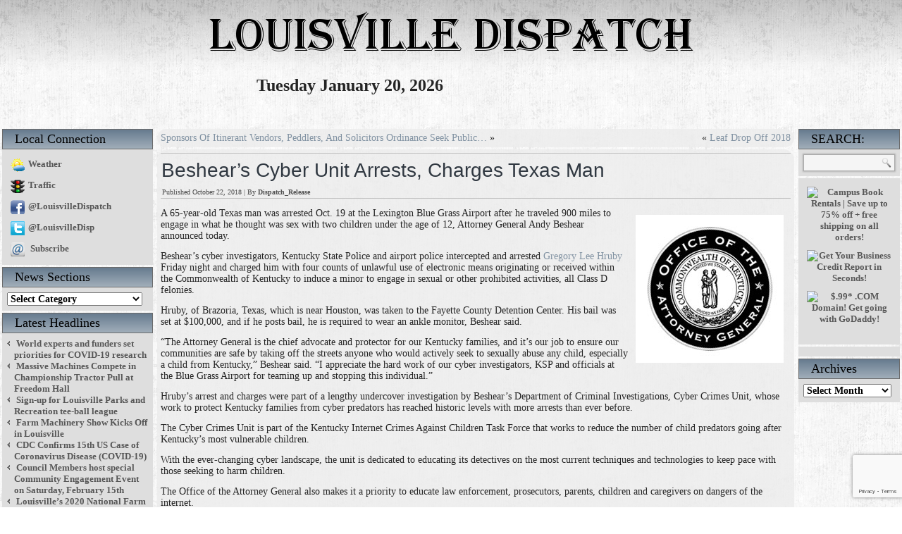

--- FILE ---
content_type: text/html; charset=UTF-8
request_url: http://www.louisvilledispatch.com/2018/10/beshears-cyber-unit-arrests-charges-texas-man/
body_size: 16066
content:
<!DOCTYPE html>
<html dir="ltr" lang="en-US"
	prefix="og: https://ogp.me/ns#" >
<head>
<meta charset="UTF-8" />

<!-- Created by Artisteer v4.0.0.58240 -->
<meta name="viewport" content="initial-scale = 1.0, maximum-scale = 1.0, user-scalable = no, width = device-width">
<!--[if lt IE 9]><script src="http://html5shiv.googlecode.com/svn/trunk/html5.js"></script><![endif]-->

<link rel="stylesheet" href="http://www.louisvilledispatch.com/wp-content/themes/LouDisp21/style.css" media="screen" />
<link rel="pingback" href="http://www.louisvilledispatch.com/xmlrpc.php" />

		<!-- All in One SEO 4.3.4.1 - aioseo.com -->
		<title>Beshear’s Cyber Unit Arrests, Charges Texas Man | Louisville Area News and More</title>
		<meta name="description" content="A 65-year-old Texas man was arrested Oct. 19 at the Lexington Blue Grass Airport after he traveled 900 miles to engage in what he thought was sex with two children under the age of 12, Attorney General Andy Beshear announced today. Beshear’s cyber investigators, Kentucky State Police and airport police intercepted and arrested Gregory Lee" />
		<meta name="robots" content="max-image-preview:large" />
		<meta name="keywords" content="attorney general beshear,child abuse,cyber crimes,press release" />
		<link rel="canonical" href="http://www.louisvilledispatch.com/2018/10/beshears-cyber-unit-arrests-charges-texas-man/" />
		<meta name="generator" content="All in One SEO (AIOSEO) 4.3.4.1 " />
		<meta property="og:locale" content="en_US" />
		<meta property="og:site_name" content="Louisville Area News and More |" />
		<meta property="og:type" content="article" />
		<meta property="og:title" content="Beshear’s Cyber Unit Arrests, Charges Texas Man | Louisville Area News and More" />
		<meta property="og:description" content="A 65-year-old Texas man was arrested Oct. 19 at the Lexington Blue Grass Airport after he traveled 900 miles to engage in what he thought was sex with two children under the age of 12, Attorney General Andy Beshear announced today. Beshear’s cyber investigators, Kentucky State Police and airport police intercepted and arrested Gregory Lee" />
		<meta property="og:url" content="http://www.louisvilledispatch.com/2018/10/beshears-cyber-unit-arrests-charges-texas-man/" />
		<meta property="article:published_time" content="2018-10-22T22:44:57+00:00" />
		<meta property="article:modified_time" content="2018-10-26T22:47:43+00:00" />
		<meta name="twitter:card" content="summary" />
		<meta name="twitter:title" content="Beshear’s Cyber Unit Arrests, Charges Texas Man | Louisville Area News and More" />
		<meta name="twitter:description" content="A 65-year-old Texas man was arrested Oct. 19 at the Lexington Blue Grass Airport after he traveled 900 miles to engage in what he thought was sex with two children under the age of 12, Attorney General Andy Beshear announced today. Beshear’s cyber investigators, Kentucky State Police and airport police intercepted and arrested Gregory Lee" />
		<meta name="google" content="nositelinkssearchbox" />
		<script type="application/ld+json" class="aioseo-schema">
			{"@context":"https:\/\/schema.org","@graph":[{"@type":"Article","@id":"http:\/\/www.louisvilledispatch.com\/2018\/10\/beshears-cyber-unit-arrests-charges-texas-man\/#article","name":"Beshear\u2019s Cyber Unit Arrests, Charges Texas Man | Louisville Area News and More","headline":"Beshear&#8217;s Cyber Unit Arrests, Charges Texas Man","author":{"@id":"http:\/\/www.louisvilledispatch.com\/author\/dispatch_release\/#author"},"publisher":{"@id":"http:\/\/www.louisvilledispatch.com\/#organization"},"image":{"@type":"ImageObject","url":"http:\/\/www.louisvilledispatch.com\/wp-content\/uploads\/2015\/08\/Seal_of_the_Attorney_General_of_Kentucky.jpg","@id":"http:\/\/www.louisvilledispatch.com\/#articleImage","width":210,"height":210},"datePublished":"2018-10-22T22:44:57-04:00","dateModified":"2018-10-26T22:47:43-04:00","inLanguage":"en-US","mainEntityOfPage":{"@id":"http:\/\/www.louisvilledispatch.com\/2018\/10\/beshears-cyber-unit-arrests-charges-texas-man\/#webpage"},"isPartOf":{"@id":"http:\/\/www.louisvilledispatch.com\/2018\/10\/beshears-cyber-unit-arrests-charges-texas-man\/#webpage"},"articleSection":"Crime, General, Kentucky, Press Release, Technology, Attorney General Beshear, child abuse, Cyber Crimes, Press Release"},{"@type":"BreadcrumbList","@id":"http:\/\/www.louisvilledispatch.com\/2018\/10\/beshears-cyber-unit-arrests-charges-texas-man\/#breadcrumblist","itemListElement":[{"@type":"ListItem","@id":"http:\/\/www.louisvilledispatch.com\/#listItem","position":1,"item":{"@type":"WebPage","@id":"http:\/\/www.louisvilledispatch.com\/","name":"Home","description":"Louisville Dispatch - The Front Page of Kentucky [widgets_on_pages id=\"1\"] Kentuckiana News Headlines","url":"http:\/\/www.louisvilledispatch.com\/"},"nextItem":"http:\/\/www.louisvilledispatch.com\/2018\/#listItem"},{"@type":"ListItem","@id":"http:\/\/www.louisvilledispatch.com\/2018\/#listItem","position":2,"item":{"@type":"WebPage","@id":"http:\/\/www.louisvilledispatch.com\/2018\/","name":"2018","url":"http:\/\/www.louisvilledispatch.com\/2018\/"},"nextItem":"http:\/\/www.louisvilledispatch.com\/2018\/10\/#listItem","previousItem":"http:\/\/www.louisvilledispatch.com\/#listItem"},{"@type":"ListItem","@id":"http:\/\/www.louisvilledispatch.com\/2018\/10\/#listItem","position":3,"item":{"@type":"WebPage","@id":"http:\/\/www.louisvilledispatch.com\/2018\/10\/","name":"October","url":"http:\/\/www.louisvilledispatch.com\/2018\/10\/"},"nextItem":"http:\/\/www.louisvilledispatch.com\/2018\/10\/beshears-cyber-unit-arrests-charges-texas-man\/#listItem","previousItem":"http:\/\/www.louisvilledispatch.com\/2018\/#listItem"},{"@type":"ListItem","@id":"http:\/\/www.louisvilledispatch.com\/2018\/10\/beshears-cyber-unit-arrests-charges-texas-man\/#listItem","position":4,"item":{"@type":"WebPage","@id":"http:\/\/www.louisvilledispatch.com\/2018\/10\/beshears-cyber-unit-arrests-charges-texas-man\/","name":"Beshear's Cyber Unit Arrests, Charges Texas Man","description":"A 65-year-old Texas man was arrested Oct. 19 at the Lexington Blue Grass Airport after he traveled 900 miles to engage in what he thought was sex with two children under the age of 12, Attorney General Andy Beshear announced today. Beshear\u2019s cyber investigators, Kentucky State Police and airport police intercepted and arrested Gregory Lee","url":"http:\/\/www.louisvilledispatch.com\/2018\/10\/beshears-cyber-unit-arrests-charges-texas-man\/"},"previousItem":"http:\/\/www.louisvilledispatch.com\/2018\/10\/#listItem"}]},{"@type":"Organization","@id":"http:\/\/www.louisvilledispatch.com\/#organization","name":"Louisville Area News and More","url":"http:\/\/www.louisvilledispatch.com\/"},{"@type":"Person","@id":"http:\/\/www.louisvilledispatch.com\/author\/dispatch_release\/#author","url":"http:\/\/www.louisvilledispatch.com\/author\/dispatch_release\/","name":"Dispatch_Release","image":{"@type":"ImageObject","@id":"http:\/\/www.louisvilledispatch.com\/2018\/10\/beshears-cyber-unit-arrests-charges-texas-man\/#authorImage","url":"http:\/\/0.gravatar.com\/avatar\/902a9f50e14bdeda1dd45112b6273a44?s=96&d=mm&r=g","width":96,"height":96,"caption":"Dispatch_Release"}},{"@type":"WebPage","@id":"http:\/\/www.louisvilledispatch.com\/2018\/10\/beshears-cyber-unit-arrests-charges-texas-man\/#webpage","url":"http:\/\/www.louisvilledispatch.com\/2018\/10\/beshears-cyber-unit-arrests-charges-texas-man\/","name":"Beshear\u2019s Cyber Unit Arrests, Charges Texas Man | Louisville Area News and More","description":"A 65-year-old Texas man was arrested Oct. 19 at the Lexington Blue Grass Airport after he traveled 900 miles to engage in what he thought was sex with two children under the age of 12, Attorney General Andy Beshear announced today. Beshear\u2019s cyber investigators, Kentucky State Police and airport police intercepted and arrested Gregory Lee","inLanguage":"en-US","isPartOf":{"@id":"http:\/\/www.louisvilledispatch.com\/#website"},"breadcrumb":{"@id":"http:\/\/www.louisvilledispatch.com\/2018\/10\/beshears-cyber-unit-arrests-charges-texas-man\/#breadcrumblist"},"author":{"@id":"http:\/\/www.louisvilledispatch.com\/author\/dispatch_release\/#author"},"creator":{"@id":"http:\/\/www.louisvilledispatch.com\/author\/dispatch_release\/#author"},"datePublished":"2018-10-22T22:44:57-04:00","dateModified":"2018-10-26T22:47:43-04:00"},{"@type":"WebSite","@id":"http:\/\/www.louisvilledispatch.com\/#website","url":"http:\/\/www.louisvilledispatch.com\/","name":"Louisville Area News and More","inLanguage":"en-US","publisher":{"@id":"http:\/\/www.louisvilledispatch.com\/#organization"}}]}
		</script>
		<!-- All in One SEO -->

<link rel='dns-prefetch' href='//www.louisvilledispatch.com' />
<link rel='dns-prefetch' href='//secure.gravatar.com' />
<link rel='dns-prefetch' href='//v0.wordpress.com' />
<link rel="alternate" type="application/rss+xml" title="Louisville Area News and More &raquo; Feed" href="http://www.louisvilledispatch.com/feed/" />
<link rel="alternate" type="application/rss+xml" title="Louisville Area News and More &raquo; Comments Feed" href="http://www.louisvilledispatch.com/comments/feed/" />
<link rel="alternate" type="application/rss+xml" title="Louisville Area News and More &raquo; Beshear&#8217;s Cyber Unit Arrests, Charges Texas Man Comments Feed" href="http://www.louisvilledispatch.com/2018/10/beshears-cyber-unit-arrests-charges-texas-man/feed/" />
<script type="text/javascript">
window._wpemojiSettings = {"baseUrl":"https:\/\/s.w.org\/images\/core\/emoji\/14.0.0\/72x72\/","ext":".png","svgUrl":"https:\/\/s.w.org\/images\/core\/emoji\/14.0.0\/svg\/","svgExt":".svg","source":{"concatemoji":"http:\/\/www.louisvilledispatch.com\/wp-includes\/js\/wp-emoji-release.min.js?ver=b16f01540458474333d144e6710cb351"}};
/*! This file is auto-generated */
!function(e,a,t){var n,r,o,i=a.createElement("canvas"),p=i.getContext&&i.getContext("2d");function s(e,t){p.clearRect(0,0,i.width,i.height),p.fillText(e,0,0);e=i.toDataURL();return p.clearRect(0,0,i.width,i.height),p.fillText(t,0,0),e===i.toDataURL()}function c(e){var t=a.createElement("script");t.src=e,t.defer=t.type="text/javascript",a.getElementsByTagName("head")[0].appendChild(t)}for(o=Array("flag","emoji"),t.supports={everything:!0,everythingExceptFlag:!0},r=0;r<o.length;r++)t.supports[o[r]]=function(e){if(p&&p.fillText)switch(p.textBaseline="top",p.font="600 32px Arial",e){case"flag":return s("\ud83c\udff3\ufe0f\u200d\u26a7\ufe0f","\ud83c\udff3\ufe0f\u200b\u26a7\ufe0f")?!1:!s("\ud83c\uddfa\ud83c\uddf3","\ud83c\uddfa\u200b\ud83c\uddf3")&&!s("\ud83c\udff4\udb40\udc67\udb40\udc62\udb40\udc65\udb40\udc6e\udb40\udc67\udb40\udc7f","\ud83c\udff4\u200b\udb40\udc67\u200b\udb40\udc62\u200b\udb40\udc65\u200b\udb40\udc6e\u200b\udb40\udc67\u200b\udb40\udc7f");case"emoji":return!s("\ud83e\udef1\ud83c\udffb\u200d\ud83e\udef2\ud83c\udfff","\ud83e\udef1\ud83c\udffb\u200b\ud83e\udef2\ud83c\udfff")}return!1}(o[r]),t.supports.everything=t.supports.everything&&t.supports[o[r]],"flag"!==o[r]&&(t.supports.everythingExceptFlag=t.supports.everythingExceptFlag&&t.supports[o[r]]);t.supports.everythingExceptFlag=t.supports.everythingExceptFlag&&!t.supports.flag,t.DOMReady=!1,t.readyCallback=function(){t.DOMReady=!0},t.supports.everything||(n=function(){t.readyCallback()},a.addEventListener?(a.addEventListener("DOMContentLoaded",n,!1),e.addEventListener("load",n,!1)):(e.attachEvent("onload",n),a.attachEvent("onreadystatechange",function(){"complete"===a.readyState&&t.readyCallback()})),(e=t.source||{}).concatemoji?c(e.concatemoji):e.wpemoji&&e.twemoji&&(c(e.twemoji),c(e.wpemoji)))}(window,document,window._wpemojiSettings);
</script>
<style type="text/css">
img.wp-smiley,
img.emoji {
	display: inline !important;
	border: none !important;
	box-shadow: none !important;
	height: 1em !important;
	width: 1em !important;
	margin: 0 0.07em !important;
	vertical-align: -0.1em !important;
	background: none !important;
	padding: 0 !important;
}
</style>
	<link rel='stylesheet' id='wp-block-library-css' href='http://www.louisvilledispatch.com/wp-includes/css/dist/block-library/style.min.css?ver=b16f01540458474333d144e6710cb351' type='text/css' media='all' />
<style id='wp-block-library-inline-css' type='text/css'>
.has-text-align-justify{text-align:justify;}
</style>
<link rel='stylesheet' id='mediaelement-css' href='http://www.louisvilledispatch.com/wp-includes/js/mediaelement/mediaelementplayer-legacy.min.css?ver=4.2.17' type='text/css' media='all' />
<link rel='stylesheet' id='wp-mediaelement-css' href='http://www.louisvilledispatch.com/wp-includes/js/mediaelement/wp-mediaelement.min.css?ver=b16f01540458474333d144e6710cb351' type='text/css' media='all' />
<link rel='stylesheet' id='classic-theme-styles-css' href='http://www.louisvilledispatch.com/wp-includes/css/classic-themes.min.css?ver=b16f01540458474333d144e6710cb351' type='text/css' media='all' />
<style id='global-styles-inline-css' type='text/css'>
body{--wp--preset--color--black: #000000;--wp--preset--color--cyan-bluish-gray: #abb8c3;--wp--preset--color--white: #ffffff;--wp--preset--color--pale-pink: #f78da7;--wp--preset--color--vivid-red: #cf2e2e;--wp--preset--color--luminous-vivid-orange: #ff6900;--wp--preset--color--luminous-vivid-amber: #fcb900;--wp--preset--color--light-green-cyan: #7bdcb5;--wp--preset--color--vivid-green-cyan: #00d084;--wp--preset--color--pale-cyan-blue: #8ed1fc;--wp--preset--color--vivid-cyan-blue: #0693e3;--wp--preset--color--vivid-purple: #9b51e0;--wp--preset--gradient--vivid-cyan-blue-to-vivid-purple: linear-gradient(135deg,rgba(6,147,227,1) 0%,rgb(155,81,224) 100%);--wp--preset--gradient--light-green-cyan-to-vivid-green-cyan: linear-gradient(135deg,rgb(122,220,180) 0%,rgb(0,208,130) 100%);--wp--preset--gradient--luminous-vivid-amber-to-luminous-vivid-orange: linear-gradient(135deg,rgba(252,185,0,1) 0%,rgba(255,105,0,1) 100%);--wp--preset--gradient--luminous-vivid-orange-to-vivid-red: linear-gradient(135deg,rgba(255,105,0,1) 0%,rgb(207,46,46) 100%);--wp--preset--gradient--very-light-gray-to-cyan-bluish-gray: linear-gradient(135deg,rgb(238,238,238) 0%,rgb(169,184,195) 100%);--wp--preset--gradient--cool-to-warm-spectrum: linear-gradient(135deg,rgb(74,234,220) 0%,rgb(151,120,209) 20%,rgb(207,42,186) 40%,rgb(238,44,130) 60%,rgb(251,105,98) 80%,rgb(254,248,76) 100%);--wp--preset--gradient--blush-light-purple: linear-gradient(135deg,rgb(255,206,236) 0%,rgb(152,150,240) 100%);--wp--preset--gradient--blush-bordeaux: linear-gradient(135deg,rgb(254,205,165) 0%,rgb(254,45,45) 50%,rgb(107,0,62) 100%);--wp--preset--gradient--luminous-dusk: linear-gradient(135deg,rgb(255,203,112) 0%,rgb(199,81,192) 50%,rgb(65,88,208) 100%);--wp--preset--gradient--pale-ocean: linear-gradient(135deg,rgb(255,245,203) 0%,rgb(182,227,212) 50%,rgb(51,167,181) 100%);--wp--preset--gradient--electric-grass: linear-gradient(135deg,rgb(202,248,128) 0%,rgb(113,206,126) 100%);--wp--preset--gradient--midnight: linear-gradient(135deg,rgb(2,3,129) 0%,rgb(40,116,252) 100%);--wp--preset--duotone--dark-grayscale: url('#wp-duotone-dark-grayscale');--wp--preset--duotone--grayscale: url('#wp-duotone-grayscale');--wp--preset--duotone--purple-yellow: url('#wp-duotone-purple-yellow');--wp--preset--duotone--blue-red: url('#wp-duotone-blue-red');--wp--preset--duotone--midnight: url('#wp-duotone-midnight');--wp--preset--duotone--magenta-yellow: url('#wp-duotone-magenta-yellow');--wp--preset--duotone--purple-green: url('#wp-duotone-purple-green');--wp--preset--duotone--blue-orange: url('#wp-duotone-blue-orange');--wp--preset--font-size--small: 13px;--wp--preset--font-size--medium: 20px;--wp--preset--font-size--large: 36px;--wp--preset--font-size--x-large: 42px;--wp--preset--spacing--20: 0.44rem;--wp--preset--spacing--30: 0.67rem;--wp--preset--spacing--40: 1rem;--wp--preset--spacing--50: 1.5rem;--wp--preset--spacing--60: 2.25rem;--wp--preset--spacing--70: 3.38rem;--wp--preset--spacing--80: 5.06rem;--wp--preset--shadow--natural: 6px 6px 9px rgba(0, 0, 0, 0.2);--wp--preset--shadow--deep: 12px 12px 50px rgba(0, 0, 0, 0.4);--wp--preset--shadow--sharp: 6px 6px 0px rgba(0, 0, 0, 0.2);--wp--preset--shadow--outlined: 6px 6px 0px -3px rgba(255, 255, 255, 1), 6px 6px rgba(0, 0, 0, 1);--wp--preset--shadow--crisp: 6px 6px 0px rgba(0, 0, 0, 1);}:where(.is-layout-flex){gap: 0.5em;}body .is-layout-flow > .alignleft{float: left;margin-inline-start: 0;margin-inline-end: 2em;}body .is-layout-flow > .alignright{float: right;margin-inline-start: 2em;margin-inline-end: 0;}body .is-layout-flow > .aligncenter{margin-left: auto !important;margin-right: auto !important;}body .is-layout-constrained > .alignleft{float: left;margin-inline-start: 0;margin-inline-end: 2em;}body .is-layout-constrained > .alignright{float: right;margin-inline-start: 2em;margin-inline-end: 0;}body .is-layout-constrained > .aligncenter{margin-left: auto !important;margin-right: auto !important;}body .is-layout-constrained > :where(:not(.alignleft):not(.alignright):not(.alignfull)){max-width: var(--wp--style--global--content-size);margin-left: auto !important;margin-right: auto !important;}body .is-layout-constrained > .alignwide{max-width: var(--wp--style--global--wide-size);}body .is-layout-flex{display: flex;}body .is-layout-flex{flex-wrap: wrap;align-items: center;}body .is-layout-flex > *{margin: 0;}:where(.wp-block-columns.is-layout-flex){gap: 2em;}.has-black-color{color: var(--wp--preset--color--black) !important;}.has-cyan-bluish-gray-color{color: var(--wp--preset--color--cyan-bluish-gray) !important;}.has-white-color{color: var(--wp--preset--color--white) !important;}.has-pale-pink-color{color: var(--wp--preset--color--pale-pink) !important;}.has-vivid-red-color{color: var(--wp--preset--color--vivid-red) !important;}.has-luminous-vivid-orange-color{color: var(--wp--preset--color--luminous-vivid-orange) !important;}.has-luminous-vivid-amber-color{color: var(--wp--preset--color--luminous-vivid-amber) !important;}.has-light-green-cyan-color{color: var(--wp--preset--color--light-green-cyan) !important;}.has-vivid-green-cyan-color{color: var(--wp--preset--color--vivid-green-cyan) !important;}.has-pale-cyan-blue-color{color: var(--wp--preset--color--pale-cyan-blue) !important;}.has-vivid-cyan-blue-color{color: var(--wp--preset--color--vivid-cyan-blue) !important;}.has-vivid-purple-color{color: var(--wp--preset--color--vivid-purple) !important;}.has-black-background-color{background-color: var(--wp--preset--color--black) !important;}.has-cyan-bluish-gray-background-color{background-color: var(--wp--preset--color--cyan-bluish-gray) !important;}.has-white-background-color{background-color: var(--wp--preset--color--white) !important;}.has-pale-pink-background-color{background-color: var(--wp--preset--color--pale-pink) !important;}.has-vivid-red-background-color{background-color: var(--wp--preset--color--vivid-red) !important;}.has-luminous-vivid-orange-background-color{background-color: var(--wp--preset--color--luminous-vivid-orange) !important;}.has-luminous-vivid-amber-background-color{background-color: var(--wp--preset--color--luminous-vivid-amber) !important;}.has-light-green-cyan-background-color{background-color: var(--wp--preset--color--light-green-cyan) !important;}.has-vivid-green-cyan-background-color{background-color: var(--wp--preset--color--vivid-green-cyan) !important;}.has-pale-cyan-blue-background-color{background-color: var(--wp--preset--color--pale-cyan-blue) !important;}.has-vivid-cyan-blue-background-color{background-color: var(--wp--preset--color--vivid-cyan-blue) !important;}.has-vivid-purple-background-color{background-color: var(--wp--preset--color--vivid-purple) !important;}.has-black-border-color{border-color: var(--wp--preset--color--black) !important;}.has-cyan-bluish-gray-border-color{border-color: var(--wp--preset--color--cyan-bluish-gray) !important;}.has-white-border-color{border-color: var(--wp--preset--color--white) !important;}.has-pale-pink-border-color{border-color: var(--wp--preset--color--pale-pink) !important;}.has-vivid-red-border-color{border-color: var(--wp--preset--color--vivid-red) !important;}.has-luminous-vivid-orange-border-color{border-color: var(--wp--preset--color--luminous-vivid-orange) !important;}.has-luminous-vivid-amber-border-color{border-color: var(--wp--preset--color--luminous-vivid-amber) !important;}.has-light-green-cyan-border-color{border-color: var(--wp--preset--color--light-green-cyan) !important;}.has-vivid-green-cyan-border-color{border-color: var(--wp--preset--color--vivid-green-cyan) !important;}.has-pale-cyan-blue-border-color{border-color: var(--wp--preset--color--pale-cyan-blue) !important;}.has-vivid-cyan-blue-border-color{border-color: var(--wp--preset--color--vivid-cyan-blue) !important;}.has-vivid-purple-border-color{border-color: var(--wp--preset--color--vivid-purple) !important;}.has-vivid-cyan-blue-to-vivid-purple-gradient-background{background: var(--wp--preset--gradient--vivid-cyan-blue-to-vivid-purple) !important;}.has-light-green-cyan-to-vivid-green-cyan-gradient-background{background: var(--wp--preset--gradient--light-green-cyan-to-vivid-green-cyan) !important;}.has-luminous-vivid-amber-to-luminous-vivid-orange-gradient-background{background: var(--wp--preset--gradient--luminous-vivid-amber-to-luminous-vivid-orange) !important;}.has-luminous-vivid-orange-to-vivid-red-gradient-background{background: var(--wp--preset--gradient--luminous-vivid-orange-to-vivid-red) !important;}.has-very-light-gray-to-cyan-bluish-gray-gradient-background{background: var(--wp--preset--gradient--very-light-gray-to-cyan-bluish-gray) !important;}.has-cool-to-warm-spectrum-gradient-background{background: var(--wp--preset--gradient--cool-to-warm-spectrum) !important;}.has-blush-light-purple-gradient-background{background: var(--wp--preset--gradient--blush-light-purple) !important;}.has-blush-bordeaux-gradient-background{background: var(--wp--preset--gradient--blush-bordeaux) !important;}.has-luminous-dusk-gradient-background{background: var(--wp--preset--gradient--luminous-dusk) !important;}.has-pale-ocean-gradient-background{background: var(--wp--preset--gradient--pale-ocean) !important;}.has-electric-grass-gradient-background{background: var(--wp--preset--gradient--electric-grass) !important;}.has-midnight-gradient-background{background: var(--wp--preset--gradient--midnight) !important;}.has-small-font-size{font-size: var(--wp--preset--font-size--small) !important;}.has-medium-font-size{font-size: var(--wp--preset--font-size--medium) !important;}.has-large-font-size{font-size: var(--wp--preset--font-size--large) !important;}.has-x-large-font-size{font-size: var(--wp--preset--font-size--x-large) !important;}
.wp-block-navigation a:where(:not(.wp-element-button)){color: inherit;}
:where(.wp-block-columns.is-layout-flex){gap: 2em;}
.wp-block-pullquote{font-size: 1.5em;line-height: 1.6;}
</style>
<link rel='stylesheet' id='titan-adminbar-styles-css' href='http://www.louisvilledispatch.com/wp-content/plugins/anti-spam/assets/css/admin-bar.css?ver=7.3.5' type='text/css' media='all' />
<link rel='stylesheet' id='contact-form-7-css' href='http://www.louisvilledispatch.com/wp-content/plugins/contact-form-7/includes/css/styles.css?ver=5.7.5.1' type='text/css' media='all' />
<link rel='stylesheet' id='wp-polls-css' href='http://www.louisvilledispatch.com/wp-content/plugins/wp-polls/polls-css.css?ver=2.77.0' type='text/css' media='all' />
<style id='wp-polls-inline-css' type='text/css'>
.wp-polls .pollbar {
	margin: 1px;
	font-size: 6px;
	line-height: 8px;
	height: 8px;
	background-image: url('http://www.louisvilledispatch.com/wp-content/plugins/wp-polls/images/default/pollbg.gif');
	border: 1px solid #c8c8c8;
}

</style>
<!--[if lte IE 7]>
<link rel='stylesheet' id='style.ie7.css-css' href='http://www.louisvilledispatch.com/wp-content/themes/LouDisp21/style.ie7.css?ver=b16f01540458474333d144e6710cb351' type='text/css' media='screen' />
<![endif]-->
<link rel='stylesheet' id='style.responsive.css-css' href='http://www.louisvilledispatch.com/wp-content/themes/LouDisp21/style.responsive.css?ver=b16f01540458474333d144e6710cb351' type='text/css' media='all' />
<link rel='stylesheet' id='social-logos-css' href='http://www.louisvilledispatch.com/wp-content/plugins/jetpack/_inc/social-logos/social-logos.min.css?ver=11.9.3' type='text/css' media='all' />
<link rel='stylesheet' id='jetpack_css-css' href='http://www.louisvilledispatch.com/wp-content/plugins/jetpack/css/jetpack.css?ver=11.9.3' type='text/css' media='all' />
<script type='text/javascript' src='http://www.louisvilledispatch.com/wp-content/plugins/post-grid/src/blocks/terms-list/front-scripts.js?ver=b16f01540458474333d144e6710cb351' id='pgtermslist_front_script-js'></script>
<script type='text/javascript' src='http://www.louisvilledispatch.com/wp-content/themes/LouDisp21/jquery.js?ver=b16f01540458474333d144e6710cb351' id='jquery-js'></script>
<script type='text/javascript' id='post_grid_scripts-js-extra'>
/* <![CDATA[ */
var post_grid_ajax = {"post_grid_ajaxurl":"http:\/\/www.louisvilledispatch.com\/wp-admin\/admin-ajax.php"};
/* ]]> */
</script>
<script type='text/javascript' src='http://www.louisvilledispatch.com/wp-content/plugins/post-grid/assets/frontend/js/scripts.js?ver=b16f01540458474333d144e6710cb351' id='post_grid_scripts-js'></script>
<script type='text/javascript' src='http://www.louisvilledispatch.com/wp-content/themes/LouDisp21/script.js?ver=b16f01540458474333d144e6710cb351' id='script.js-js'></script>
<script type='text/javascript' src='http://www.louisvilledispatch.com/wp-content/themes/LouDisp21/script.responsive.js?ver=b16f01540458474333d144e6710cb351' id='script.responsive.js-js'></script>
<link rel="https://api.w.org/" href="http://www.louisvilledispatch.com/wp-json/" /><link rel="alternate" type="application/json" href="http://www.louisvilledispatch.com/wp-json/wp/v2/posts/9168" /><link rel="EditURI" type="application/rsd+xml" title="RSD" href="http://www.louisvilledispatch.com/xmlrpc.php?rsd" />
<link rel="wlwmanifest" type="application/wlwmanifest+xml" href="http://www.louisvilledispatch.com/wp-includes/wlwmanifest.xml" />
<link rel='shortlink' href='https://wp.me/p4tNyv-2nS' />
<link rel="alternate" type="application/json+oembed" href="http://www.louisvilledispatch.com/wp-json/oembed/1.0/embed?url=http%3A%2F%2Fwww.louisvilledispatch.com%2F2018%2F10%2Fbeshears-cyber-unit-arrests-charges-texas-man%2F" />
<link rel="alternate" type="text/xml+oembed" href="http://www.louisvilledispatch.com/wp-json/oembed/1.0/embed?url=http%3A%2F%2Fwww.louisvilledispatch.com%2F2018%2F10%2Fbeshears-cyber-unit-arrests-charges-texas-man%2F&#038;format=xml" />
<script type="text/javascript">
(function(url){
	if(/(?:Chrome\/26\.0\.1410\.63 Safari\/537\.31|WordfenceTestMonBot)/.test(navigator.userAgent)){ return; }
	var addEvent = function(evt, handler) {
		if (window.addEventListener) {
			document.addEventListener(evt, handler, false);
		} else if (window.attachEvent) {
			document.attachEvent('on' + evt, handler);
		}
	};
	var removeEvent = function(evt, handler) {
		if (window.removeEventListener) {
			document.removeEventListener(evt, handler, false);
		} else if (window.detachEvent) {
			document.detachEvent('on' + evt, handler);
		}
	};
	var evts = 'contextmenu dblclick drag dragend dragenter dragleave dragover dragstart drop keydown keypress keyup mousedown mousemove mouseout mouseover mouseup mousewheel scroll'.split(' ');
	var logHuman = function() {
		if (window.wfLogHumanRan) { return; }
		window.wfLogHumanRan = true;
		var wfscr = document.createElement('script');
		wfscr.type = 'text/javascript';
		wfscr.async = true;
		wfscr.src = url + '&r=' + Math.random();
		(document.getElementsByTagName('head')[0]||document.getElementsByTagName('body')[0]).appendChild(wfscr);
		for (var i = 0; i < evts.length; i++) {
			removeEvent(evts[i], logHuman);
		}
	};
	for (var i = 0; i < evts.length; i++) {
		addEvent(evts[i], logHuman);
	}
})('//www.louisvilledispatch.com/?wordfence_lh=1&hid=72B01430C471FE99E20D8FBCE6A4CB3E');
</script>	<style>img#wpstats{display:none}</style>
		<link rel='header_link' href='http://www.louisvilledispatch.com/' /></head>
<body class="post-template-default single single-post postid-9168 single-format-standard">

<div id="loudispmain">

<header class="clearfix loudispheader clickable">


    <div class="loudispshapes">
<span class="loudispdateline">
Tuesday January 20, 2026</span>
            </div>

                
                    
</header>

<div class="loudispsheet clearfix">
            <div class="loudisplayout-wrapper clearfix">
                <div class="loudispcontent-layout">
                    <div class="loudispcontent-layout-row">
                        
<div class="loudisplayout-cell loudispsidebar1 clearfix">
<div  id="text-3" class="loudispblock widget widget_text  clearfix">
        <div class="loudispblockheader">
            <div class="t">Local Connection</div>
        </div><div class="loudispblockcontent">			<div class="textwidget"><a href="http://www.louisvilledispatch.com/louisville-area-weather/" title="Louisville Weather Outlook"><img src="http://www.LouisvilleDispatch.com/img/WXsm.gif" border="0" style="vertical-align:middle;" alt="Louisville Weather Outlook"/>Weather</a>
<br/>
<a href="http://www.louisvilledispatch.com/louisville-area-traffic/" title="Louisville Live Traffic"><img src="http://www.LouisvilleDispatch.com/img/TRsm.png" border="0" style="vertical-align:middle;" alt="Louisville Live Traffic"/>Traffic</a>
<br/>
<a href="http://www.facebook.com/LouisvilleDispatch" title="Follow Louisville Dispatch on Facebook" target="_blank" rel="noopener"><img src="http://www.LouisvilleDispatch.com/img/FBsm.png" border="0" style="vertical-align:middle;" alt="Louisville Dispatch on Facebook"/>@LouisvilleDispatch</a>
<br/>
<a href="http://twitter.com/LouisvilleDisp" title="Follow Louisville Dispatch on Twitter" target="_blank" rel="noopener"><img src="http://www.LouisvilleDispatch.com/img/TWsm.png" border="0" style="vertical-align:middle;" alt="Louisville Dispatch on Twitter"/>@LouisvilleDisp</a>
<br/>
<a href="http://eepurl.com/T82zb" title="Sign up for the Louisville Dispatch Newsletter" target="_blank" rel="noopener"><img src="http://www.LouisvilleDispatch.com/img/email.png" border="0" style="vertical-align:middle;" alt="Louisville Dispatch Newsletter"/> Subscribe</a></div>
		</div>
</div><div  id="categories-2" class="loudispblock widget widget_categories  clearfix">
        <div class="loudispblockheader">
            <div class="t">News Sections</div>
        </div><div class="loudispblockcontent"><form action="http://www.louisvilledispatch.com" method="get"><label class="screen-reader-text" for="cat">News Sections</label><select  name='cat' id='cat' class='postform'>
	<option value='-1'>Select Category</option>
	<option class="level-0" value="7">Business</option>
	<option class="level-0" value="27">Crime</option>
	<option class="level-0" value="34">Derby</option>
	<option class="level-0" value="152">Economy</option>
	<option class="level-0" value="255">Education</option>
	<option class="level-0" value="153">Employment</option>
	<option class="level-0" value="57">Entertainment</option>
	<option class="level-0" value="154">Environment</option>
	<option class="level-0" value="11">Events</option>
	<option class="level-0" value="13">Food &amp; Drink</option>
	<option class="level-0" value="14">General</option>
	<option class="level-0" value="70">Health</option>
	<option class="level-0" value="16">Indiana</option>
	<option class="level-0" value="6">Jobs</option>
	<option class="level-0" value="17">Kentucky</option>
	<option class="level-0" value="15">Louisville</option>
	<option class="level-0" value="604">National News</option>
	<option class="level-0" value="2">News</option>
	<option class="level-0" value="3">Politics</option>
	<option class="level-0" value="51">Press Release</option>
	<option class="level-0" value="5">Sports</option>
	<option class="level-0" value="98">Technology</option>
	<option class="level-0" value="9">Travel and Tourism</option>
	<option class="level-0" value="10">U of L</option>
	<option class="level-0" value="1">Uncategorized</option>
	<option class="level-0" value="85">Weather</option>
	<option class="level-0" value="603">World News</option>
</select>
</form>
<script type="text/javascript">
/* <![CDATA[ */
(function() {
	var dropdown = document.getElementById( "cat" );
	function onCatChange() {
		if ( dropdown.options[ dropdown.selectedIndex ].value > 0 ) {
			dropdown.parentNode.submit();
		}
	}
	dropdown.onchange = onCatChange;
})();
/* ]]> */
</script>

			</div>
</div><div  id="recent-posts-2" class="loudispblock widget widget_recent_entries  clearfix">
        <div class="loudispblockheader">
            <div class="t">Latest Headlines</div>
        </div><div class="loudispblockcontent">
		
		
		<ul>
											<li>
					<a href="http://www.louisvilledispatch.com/2020/02/world-experts-and-funders-set-priorities-for-covid-19-research/">World experts and funders set priorities for COVID-19 research</a>
									</li>
											<li>
					<a href="http://www.louisvilledispatch.com/2020/02/massive-machines-compete-in-championship-tractor-pull-at-freedom-hall/">Massive Machines Compete in Championship Tractor Pull at Freedom Hall</a>
									</li>
											<li>
					<a href="http://www.louisvilledispatch.com/2020/02/sign-up-for-louisville-parks-and-recreation-tee-ball-league/">Sign-up for Louisville Parks and Recreation tee-ball league</a>
									</li>
											<li>
					<a href="http://www.louisvilledispatch.com/2020/02/farm-machinery-show-kicks-off-in-louisville/">Farm Machinery Show Kicks Off in Louisville</a>
									</li>
											<li>
					<a href="http://www.louisvilledispatch.com/2020/02/cdc-confirms-15th-us-case-of-coronavirus-disease-covid-19/">CDC Confirms 15th US Case of Coronavirus Disease (COVID-19)</a>
									</li>
											<li>
					<a href="http://www.louisvilledispatch.com/2020/02/council-members-host-special-community-engagement-event-on-saturday-february-15th/">Council Members host special Community Engagement Event on Saturday, February 15th</a>
									</li>
											<li>
					<a href="http://www.louisvilledispatch.com/2020/02/louisvilles-2020-national-farm-machinery-show-attendee-registration-opens/">Louisville&#8217;s 2020 National Farm Machinery Show Attendee Registration Opens</a>
									</li>
											<li>
					<a href="http://www.louisvilledispatch.com/2020/02/public-health-and-wellness-continues-to-monitor-coronavirus/">Public Health And Wellness Continues To Monitor Coronavirus</a>
									</li>
											<li>
					<a href="http://www.louisvilledispatch.com/2020/02/mayor-ups-sign-extension-of-metropolitan-college-program/">Mayor, UPS Sign Extension Of Metropolitan College Program</a>
									</li>
											<li>
					<a href="http://www.louisvilledispatch.com/2020/02/neighborhood-place-partners-celebrate-black-history-month-during-february/">Neighborhood Place Partners Celebrate Black History Month During February</a>
									</li>
					</ul>

		</div>
</div>


                        </div>                        <div class="loudisplayout-cell loudispcontent clearfix">
							<article class="loudisppost loudisparticle ">
                                                                <div class="loudisppostcontent clearfix"><div class="navigation">
	<div class="alignleft"><a href="http://www.louisvilledispatch.com/2018/10/sponsors-of-itinerant-vendors-peddlers-and-solicitors-ordinance-seek-public-comment/" title="Sponsors Of Itinerant Vendors, Peddlers, And Solicitors Ordinance Seek Public Comment" rel="next">Sponsors Of Itinerant Vendors, Peddlers, And Solicitors Ordinance Seek Public&hellip;</a> &raquo;</div>
	<div class="alignright">&laquo; <a href="http://www.louisvilledispatch.com/2018/10/leaf-drop-off-2018/" title="Leaf Drop Off 2018" rel="prev">Leaf Drop Off 2018</a></div>
 </div></div>
                                                </article>
		<article id="post-9168"  class="loudisppost loudisparticle  post-9168 post type-post status-publish format-standard hentry category-crime category-general category-kentucky category-press-release category-technology tag-attorney-general-beshear tag-child-abuse tag-cyber-crimes tag-press-release">
                                <div class="loudisppostmetadataheader"><h1 class="loudisppostheader">Beshear&#8217;s Cyber Unit Arrests, Charges Texas Man</h1>                                                            <div class="loudisppostheadericons loudispmetadata-icons"><span class="loudisppostdateicon"><span class="date">Published</span> <span class="entry-date" title="6:44 pm">October 22, 2018</span></span> | <span class="loudisppostauthoricon"><span class="author">By</span> <span class="author vcard"><a class="url fn n" href="http://www.louisvilledispatch.com/author/dispatch_release/" title="View all posts by Dispatch_Release">Dispatch_Release</a></span></span></div></div>                                <div class="loudisppostcontent clearfix"><p><img decoding="async" class="alignright size-full wp-image-1382" src="http://www.louisvilledispatch.com/wp-content/uploads/2015/08/Seal_of_the_Attorney_General_of_Kentucky.jpg" alt="" width="210" height="210" srcset="http://www.louisvilledispatch.com/wp-content/uploads/2015/08/Seal_of_the_Attorney_General_of_Kentucky.jpg 210w, http://www.louisvilledispatch.com/wp-content/uploads/2015/08/Seal_of_the_Attorney_General_of_Kentucky-150x150.jpg 150w" sizes="(max-width: 210px) 100vw, 210px" />A 65-year-old Texas man was arrested Oct. 19 at the Lexington Blue Grass Airport after he traveled 900 miles to engage in what he thought was sex with two children under the age of 12, Attorney General Andy Beshear announced today.</p>
<p>Beshear’s cyber investigators, Kentucky State Police and airport police intercepted and arrested <a href="https://ag.ky.gov/PublishingImages/HrubyGregory.jpg">Gregory Lee Hruby</a> Friday night and charged him with four counts of unlawful use of electronic means originating or received within the Commonwealth of Kentucky to induce a minor to engage in sexual or other prohibited activities, all Class D felonies.</p>
<p>Hruby, of Brazoria, Texas, which is near Houston, was taken to the Fayette County Detention Center. His bail was set at $100,000, and if he posts bail, he is required to wear an ankle monitor, Beshear said.</p>
<p>“The Attorney General is the chief advocate and protector for our Kentucky families, and it’s our job to ensure our communities are safe by taking off the streets anyone who would actively seek to sexually abuse any child, especially a child from Kentucky,” Beshear said. “I appreciate the hard work of our cyber investigators, KSP and officials at the Blue Grass Airport for teaming up and stopping this individual.”</p>
<p>Hruby’s arrest and charges were part of a lengthy undercover investigation by Beshear’s Department of Criminal Investigations, Cyber Crimes Unit, whose work to protect Kentucky families from cyber predators has reached historic levels with more arrests than ever before.</p>
<p>The Cyber Crimes Unit is part of the Kentucky Internet Crimes Against Children Task Force that works to reduce the number of child predators going after Kentucky’s most vulnerable children.</p>
<p>With the ever-changing cyber landscape, the unit is dedicated to educating its detectives on the most current techniques and technologies to keep pace with those seeking to harm children.</p>
<p>The Office of the Attorney General also makes it a priority to educate law enforcement, prosecutors, parents, children and caregivers on dangers of the internet.</p>
<p>To help keep children safe online, the office has collaborated with Prevent Child Abuse Kentucky to offer statewide trainings.</p>
<p>Beshear said the trainings offer a free <a href="https://ag.ky.gov/publications/AG%20Publications/Internet-Safety-Toolkit-PCAKy.pdf" target="_blank" rel="noopener">Internet Safety Toolkit</a>, which he said every Kentuckian could access online to obtain information that can protect children from cyber bullying to online predators.</p>
<p>Report any instance of child abuse to local law enforcement or to Kentucky’s Child Abuse hotline at 877-597-2331 or 877-KYSAFE1.</p>
<div class="sharedaddy sd-sharing-enabled"><div class="robots-nocontent sd-block sd-social sd-social-icon sd-sharing"><h3 class="sd-title">Share this:</h3><div class="sd-content"><ul><li class="share-pinterest"><a rel="nofollow noopener noreferrer" data-shared="sharing-pinterest-9168" class="share-pinterest sd-button share-icon no-text" href="http://www.louisvilledispatch.com/2018/10/beshears-cyber-unit-arrests-charges-texas-man/?share=pinterest" target="_blank" title="Click to share on Pinterest" ><span></span><span class="sharing-screen-reader-text">Click to share on Pinterest (Opens in new window)</span></a></li><li class="share-facebook"><a rel="nofollow noopener noreferrer" data-shared="sharing-facebook-9168" class="share-facebook sd-button share-icon no-text" href="http://www.louisvilledispatch.com/2018/10/beshears-cyber-unit-arrests-charges-texas-man/?share=facebook" target="_blank" title="Click to share on Facebook" ><span></span><span class="sharing-screen-reader-text">Click to share on Facebook (Opens in new window)</span></a></li><li class="share-twitter"><a rel="nofollow noopener noreferrer" data-shared="sharing-twitter-9168" class="share-twitter sd-button share-icon no-text" href="http://www.louisvilledispatch.com/2018/10/beshears-cyber-unit-arrests-charges-texas-man/?share=twitter" target="_blank" title="Click to share on Twitter" ><span></span><span class="sharing-screen-reader-text">Click to share on Twitter (Opens in new window)</span></a></li><li class="share-reddit"><a rel="nofollow noopener noreferrer" data-shared="" class="share-reddit sd-button share-icon no-text" href="http://www.louisvilledispatch.com/2018/10/beshears-cyber-unit-arrests-charges-texas-man/?share=reddit" target="_blank" title="Click to share on Reddit" ><span></span><span class="sharing-screen-reader-text">Click to share on Reddit (Opens in new window)</span></a></li><li class="share-linkedin"><a rel="nofollow noopener noreferrer" data-shared="sharing-linkedin-9168" class="share-linkedin sd-button share-icon no-text" href="http://www.louisvilledispatch.com/2018/10/beshears-cyber-unit-arrests-charges-texas-man/?share=linkedin" target="_blank" title="Click to share on LinkedIn" ><span></span><span class="sharing-screen-reader-text">Click to share on LinkedIn (Opens in new window)</span></a></li><li class="share-end"></li></ul></div></div></div></div>
                                <div class="loudisppostmetadatafooter"><div class="loudisppostfootericons loudispmetadata-icons"><span class="loudisppostcategoryicon"><span class="categories">Posted in</span> <a href="http://www.louisvilledispatch.com/category/crime/" rel="category tag">Crime</a>, <a href="http://www.louisvilledispatch.com/category/general/" rel="category tag">General</a>, <a href="http://www.louisvilledispatch.com/category/kentucky/" rel="category tag">Kentucky</a>, <a href="http://www.louisvilledispatch.com/category/press-release/" rel="category tag">Press Release</a>, <a href="http://www.louisvilledispatch.com/category/technology/" rel="category tag">Technology</a></span> | <span class="loudispposttagicon"><span class="tags">Tagged</span> <a href="http://www.louisvilledispatch.com/tag/attorney-general-beshear/" rel="tag">Attorney General Beshear</a>, <a href="http://www.louisvilledispatch.com/tag/child-abuse/" rel="tag">child abuse</a>, <a href="http://www.louisvilledispatch.com/tag/cyber-crimes/" rel="tag">Cyber Crimes</a>, <a href="http://www.louisvilledispatch.com/tag/press-release/" rel="tag">Press Release</a></span></div></div>                </article>
		<article id="respond"  class="loudisppost loudisparticle ">
                                                                <div class="loudisppostcontent clearfix">	<div class="comment-respond">
		<h3 id="reply-title" class="comment-reply-title">Leave a Reply <small><a rel="nofollow" id="cancel-comment-reply-link" href="/2018/10/beshears-cyber-unit-arrests-charges-texas-man/#respond" style="display:none;">Cancel reply</a></small></h3><form action="http://www.louisvilledispatch.com/wp-comments-post.php" method="post" id="commentform" class="comment-form"><p class="comment-notes"><span id="email-notes">Your email address will not be published.</span> <span class="required-field-message">Required fields are marked <span class="required">*</span></span></p><p class="comment-form-comment"><label for="comment">Comment <span class="required">*</span></label> <textarea id="comment" name="comment" cols="45" rows="8" maxlength="65525" required="required"></textarea></p><p class="comment-form-author"><label for="author">Name <span class="required">*</span></label> <input id="author" name="author" type="text" value="" size="30" maxlength="245" autocomplete="name" required="required" /></p>
<p class="comment-form-email"><label for="email">Email <span class="required">*</span></label> <input id="email" name="email" type="text" value="" size="30" maxlength="100" aria-describedby="email-notes" autocomplete="email" required="required" /></p>
<p class="comment-form-url"><label for="url">Website</label> <input id="url" name="url" type="text" value="" size="30" maxlength="200" autocomplete="url" /></p>
<p class="comment-subscription-form"><input type="checkbox" name="subscribe_comments" id="subscribe_comments" value="subscribe" style="width: auto; -moz-appearance: checkbox; -webkit-appearance: checkbox;" /> <label class="subscribe-label" id="subscribe-label" for="subscribe_comments">Notify me of follow-up comments by email.</label></p><p class="comment-subscription-form"><input type="checkbox" name="subscribe_blog" id="subscribe_blog" value="subscribe" style="width: auto; -moz-appearance: checkbox; -webkit-appearance: checkbox;" /> <label class="subscribe-label" id="subscribe-blog-label" for="subscribe_blog">Notify me of new posts by email.</label></p><p class="form-submit"><input name="submit" class="loudispbutton" type="submit" id="submit" class="submit" value="Post Comment" /> <input type='hidden' name='comment_post_ID' value='9168' id='comment_post_ID' />
<input type='hidden' name='comment_parent' id='comment_parent' value='0' />
</p><!-- Anti-spam plugin wordpress.org/plugins/anti-spam/ --><div class="wantispam-required-fields"><input type="hidden" name="wantispam_t" class="wantispam-control wantispam-control-t" value="1768888246" /><div class="wantispam-group wantispam-group-q" style="clear: both;">
					<label>Current ye@r <span class="required">*</span></label>
					<input type="hidden" name="wantispam_a" class="wantispam-control wantispam-control-a" value="2026" />
					<input type="text" name="wantispam_q" class="wantispam-control wantispam-control-q" value="7.3.5" autocomplete="off" />
				  </div>
<div class="wantispam-group wantispam-group-e" style="display: none;">
					<label>Leave this field empty</label>
					<input type="text" name="wantispam_e_email_url_website" class="wantispam-control wantispam-control-e" value="" autocomplete="off" />
				  </div>
</div><!--\End Anti-spam plugin --></form>	</div><!-- #respond -->
	</div>
                                                </article>
					<article id="execphp-4"  class="loudisppost loudisparticle  widget widget_execphp">
                                                                <div class="loudisppostcontent clearfix">			<div class="execphpwidget"><center><a href="http://www.kqzyfj.com/click-7489582-11810016" target="_blank">
		<img src="http://www.lduhtrp.net/image-7489582-11810016" width="468" height="60" alt="" border="0"/>
		</a></center></div>
		</div>
                                                </article>
	

                        </div>
                        
<div class="loudisplayout-cell loudispsidebar2 clearfix">
<div  id="search-4" class="loudispblock widget widget_search  clearfix">
        <div class="loudispblockheader">
            <div class="t">SEARCH:</div>
        </div><div class="loudispblockcontent"><form class="loudispsearch" method="get" name="searchform" action="http://www.louisvilledispatch.com/">
	<input name="s" type="text" value="" />
	<input class="loudispsearch-button" type="submit" value="Search" />
</form></div>
</div><div  id="execphp-2" class="loudispblock widget widget_execphp  clearfix">
        <div class="loudispblockcontent">			<div class="execphpwidget"><center><a href="http://www.tkqlhce.com/click-7489582-11790680" target="_blank">
			<img src="http://www.awltovhc.com/image-7489582-11790680" width="120" height="60" alt="Campus Book Rentals | Save up to 75% off + free shipping on all orders!" border="0"/></a><br/><a href="http://www.tkqlhce.com/click-7489582-10784124" target="_blank">
		<img src="http://www.lduhtrp.net/image-7489582-10784124" width="120" height="90" alt="Get Your Business Credit Report in Seconds!" border="0"/></a><br/><a href="http://www.dpbolvw.net/click-7489582-10382530" target="_blank">
			<img src="http://www.awltovhc.com/image-7489582-10382530" width="120" height="90" alt="$.99* .COM Domain! Get going with GoDaddy!" border="0"/></a><br/><a href="http://www.avantlink.com/click.php?tt=ml&amp;ti=419433&amp;pw=210849" target="_blank"><img src="http://www.avantlink.com/gbi/13257/419433/131615/210849/image.jpg" width="120" height="60" style="border: 0px;" alt="" /></a><br/></center></div>
		</div>
</div><div  id="text-8" class="loudispblock widget widget_text  clearfix">
        <div class="loudispblockcontent">			<div class="textwidget"><a href="http://www.accuweather.com/en/us/louisville-ky/40202/weather-forecast/348428" class="aw-widget-legal">
<!--
By accessing and/or using this code snippet, you agree to AccuWeather’s terms and conditions (in English) which can be found at http://www.accuweather.com/en/free-weather-widgets/terms and AccuWeather’s Privacy Statement (in English) which can be found at http://www.accuweather.com/en/privacy.
-->
</a><div id="awcc1400514432396" class="aw-widget-current"  data-locationkey="348428" data-unit="f" data-language="en-us" data-useip="false" data-uid="awcc1400514432396"></div><script type="text/javascript" src="http://oap.accuweather.com/launch.js"></script></div>
		</div>
</div><div  id="archives-4" class="loudispblock widget widget_archive  clearfix">
        <div class="loudispblockheader">
            <div class="t">Archives</div>
        </div><div class="loudispblockcontent">		<label class="screen-reader-text" for="archives-dropdown-4">Archives</label>
		<select id="archives-dropdown-4" name="archive-dropdown">
			
			<option value="">Select Month</option>
				<option value='http://www.louisvilledispatch.com/2020/02/'> February 2020 </option>
	<option value='http://www.louisvilledispatch.com/2020/01/'> January 2020 </option>
	<option value='http://www.louisvilledispatch.com/2019/12/'> December 2019 </option>
	<option value='http://www.louisvilledispatch.com/2019/11/'> November 2019 </option>
	<option value='http://www.louisvilledispatch.com/2019/10/'> October 2019 </option>
	<option value='http://www.louisvilledispatch.com/2019/09/'> September 2019 </option>
	<option value='http://www.louisvilledispatch.com/2019/08/'> August 2019 </option>
	<option value='http://www.louisvilledispatch.com/2019/07/'> July 2019 </option>
	<option value='http://www.louisvilledispatch.com/2019/06/'> June 2019 </option>
	<option value='http://www.louisvilledispatch.com/2019/05/'> May 2019 </option>
	<option value='http://www.louisvilledispatch.com/2019/04/'> April 2019 </option>
	<option value='http://www.louisvilledispatch.com/2019/03/'> March 2019 </option>
	<option value='http://www.louisvilledispatch.com/2019/02/'> February 2019 </option>
	<option value='http://www.louisvilledispatch.com/2019/01/'> January 2019 </option>
	<option value='http://www.louisvilledispatch.com/2018/12/'> December 2018 </option>
	<option value='http://www.louisvilledispatch.com/2018/11/'> November 2018 </option>
	<option value='http://www.louisvilledispatch.com/2018/10/'> October 2018 </option>
	<option value='http://www.louisvilledispatch.com/2018/09/'> September 2018 </option>
	<option value='http://www.louisvilledispatch.com/2018/08/'> August 2018 </option>
	<option value='http://www.louisvilledispatch.com/2018/07/'> July 2018 </option>
	<option value='http://www.louisvilledispatch.com/2018/06/'> June 2018 </option>
	<option value='http://www.louisvilledispatch.com/2018/05/'> May 2018 </option>
	<option value='http://www.louisvilledispatch.com/2018/04/'> April 2018 </option>
	<option value='http://www.louisvilledispatch.com/2018/03/'> March 2018 </option>
	<option value='http://www.louisvilledispatch.com/2018/02/'> February 2018 </option>
	<option value='http://www.louisvilledispatch.com/2018/01/'> January 2018 </option>
	<option value='http://www.louisvilledispatch.com/2017/12/'> December 2017 </option>
	<option value='http://www.louisvilledispatch.com/2017/11/'> November 2017 </option>
	<option value='http://www.louisvilledispatch.com/2017/10/'> October 2017 </option>
	<option value='http://www.louisvilledispatch.com/2017/09/'> September 2017 </option>
	<option value='http://www.louisvilledispatch.com/2017/08/'> August 2017 </option>
	<option value='http://www.louisvilledispatch.com/2017/07/'> July 2017 </option>
	<option value='http://www.louisvilledispatch.com/2017/06/'> June 2017 </option>
	<option value='http://www.louisvilledispatch.com/2017/05/'> May 2017 </option>
	<option value='http://www.louisvilledispatch.com/2017/04/'> April 2017 </option>
	<option value='http://www.louisvilledispatch.com/2017/03/'> March 2017 </option>
	<option value='http://www.louisvilledispatch.com/2017/02/'> February 2017 </option>
	<option value='http://www.louisvilledispatch.com/2017/01/'> January 2017 </option>
	<option value='http://www.louisvilledispatch.com/2016/12/'> December 2016 </option>
	<option value='http://www.louisvilledispatch.com/2016/11/'> November 2016 </option>
	<option value='http://www.louisvilledispatch.com/2016/10/'> October 2016 </option>
	<option value='http://www.louisvilledispatch.com/2016/09/'> September 2016 </option>
	<option value='http://www.louisvilledispatch.com/2016/08/'> August 2016 </option>
	<option value='http://www.louisvilledispatch.com/2016/07/'> July 2016 </option>
	<option value='http://www.louisvilledispatch.com/2016/06/'> June 2016 </option>
	<option value='http://www.louisvilledispatch.com/2016/05/'> May 2016 </option>
	<option value='http://www.louisvilledispatch.com/2016/04/'> April 2016 </option>
	<option value='http://www.louisvilledispatch.com/2016/03/'> March 2016 </option>
	<option value='http://www.louisvilledispatch.com/2016/02/'> February 2016 </option>
	<option value='http://www.louisvilledispatch.com/2016/01/'> January 2016 </option>
	<option value='http://www.louisvilledispatch.com/2015/12/'> December 2015 </option>
	<option value='http://www.louisvilledispatch.com/2015/11/'> November 2015 </option>
	<option value='http://www.louisvilledispatch.com/2015/10/'> October 2015 </option>
	<option value='http://www.louisvilledispatch.com/2015/09/'> September 2015 </option>
	<option value='http://www.louisvilledispatch.com/2015/08/'> August 2015 </option>
	<option value='http://www.louisvilledispatch.com/2015/07/'> July 2015 </option>
	<option value='http://www.louisvilledispatch.com/2015/06/'> June 2015 </option>
	<option value='http://www.louisvilledispatch.com/2015/05/'> May 2015 </option>
	<option value='http://www.louisvilledispatch.com/2015/04/'> April 2015 </option>
	<option value='http://www.louisvilledispatch.com/2015/03/'> March 2015 </option>
	<option value='http://www.louisvilledispatch.com/2015/02/'> February 2015 </option>
	<option value='http://www.louisvilledispatch.com/2015/01/'> January 2015 </option>
	<option value='http://www.louisvilledispatch.com/2014/12/'> December 2014 </option>
	<option value='http://www.louisvilledispatch.com/2014/11/'> November 2014 </option>
	<option value='http://www.louisvilledispatch.com/2014/10/'> October 2014 </option>
	<option value='http://www.louisvilledispatch.com/2014/09/'> September 2014 </option>
	<option value='http://www.louisvilledispatch.com/2014/08/'> August 2014 </option>
	<option value='http://www.louisvilledispatch.com/2014/07/'> July 2014 </option>
	<option value='http://www.louisvilledispatch.com/2014/06/'> June 2014 </option>
	<option value='http://www.louisvilledispatch.com/2014/05/'> May 2014 </option>
	<option value='http://www.louisvilledispatch.com/2014/04/'> April 2014 </option>
	<option value='http://www.louisvilledispatch.com/2014/03/'> March 2014 </option>

		</select>

<script type="text/javascript">
/* <![CDATA[ */
(function() {
	var dropdown = document.getElementById( "archives-dropdown-4" );
	function onSelectChange() {
		if ( dropdown.options[ dropdown.selectedIndex ].value !== '' ) {
			document.location.href = this.options[ this.selectedIndex ].value;
		}
	}
	dropdown.onchange = onSelectChange;
})();
/* ]]> */
</script>
			</div>
</div>

                        </div>
                    </div>
                </div>
            </div><footer class="loudispfooter clearfix"><p><a href="http://www.LouisvilleDispatch.com">Home</a> | <a href="http://www.louisvilledispatch.com/2014/03/welcome-to-the-louisville-dispatch/">Welcome</a> | <a href="http://www.louisvilledispatch.com/louisville-dispatch-terms-of-use/">TOU</a></p>
<p>Copyright © 2014. All Rights Reserved.</p>
</footer>

    </div>
    <p class="loudisppage-footer">
        <span id="loudispfootnote-links">Designed by <a href="www.LouieBiz.com" target="_blank">LouieBiz.com</a>.</span>
    </p>
</div>



<div id="wp-footer">
	
	<script type="text/javascript">
		window.WPCOM_sharing_counts = {"http:\/\/www.louisvilledispatch.com\/2018\/10\/beshears-cyber-unit-arrests-charges-texas-man\/":9168};
	</script>
						<script type='text/javascript' src='http://www.louisvilledispatch.com/wp-includes/js/comment-reply.min.js?ver=b16f01540458474333d144e6710cb351' id='comment-reply-js'></script>
<script type='text/javascript' src='http://www.louisvilledispatch.com/wp-content/plugins/anti-spam/assets/js/anti-spam.js?ver=7.3.5' id='anti-spam-script-js'></script>
<script type='text/javascript' src='http://www.louisvilledispatch.com/wp-content/plugins/contact-form-7/includes/swv/js/index.js?ver=5.7.5.1' id='swv-js'></script>
<script type='text/javascript' id='contact-form-7-js-extra'>
/* <![CDATA[ */
var wpcf7 = {"api":{"root":"http:\/\/www.louisvilledispatch.com\/wp-json\/","namespace":"contact-form-7\/v1"}};
/* ]]> */
</script>
<script type='text/javascript' src='http://www.louisvilledispatch.com/wp-content/plugins/contact-form-7/includes/js/index.js?ver=5.7.5.1' id='contact-form-7-js'></script>
<script type='text/javascript' id='wp-polls-js-extra'>
/* <![CDATA[ */
var pollsL10n = {"ajax_url":"http:\/\/www.louisvilledispatch.com\/wp-admin\/admin-ajax.php","text_wait":"Your last request is still being processed. Please wait a while ...","text_valid":"Please choose a valid poll answer.","text_multiple":"Maximum number of choices allowed: ","show_loading":"1","show_fading":"1"};
/* ]]> */
</script>
<script type='text/javascript' src='http://www.louisvilledispatch.com/wp-content/plugins/wp-polls/polls-js.js?ver=2.77.0' id='wp-polls-js'></script>
<script type='text/javascript' src='https://www.google.com/recaptcha/api.js?render=6LcvsYkUAAAAALpLHdbVX2J0oRRCsSNsUvEMb5ii&#038;ver=3.0' id='google-recaptcha-js'></script>
<script type='text/javascript' src='http://www.louisvilledispatch.com/wp-includes/js/dist/vendor/wp-polyfill-inert.min.js?ver=3.1.2' id='wp-polyfill-inert-js'></script>
<script type='text/javascript' src='http://www.louisvilledispatch.com/wp-includes/js/dist/vendor/regenerator-runtime.min.js?ver=0.13.11' id='regenerator-runtime-js'></script>
<script type='text/javascript' src='http://www.louisvilledispatch.com/wp-includes/js/dist/vendor/wp-polyfill.min.js?ver=3.15.0' id='wp-polyfill-js'></script>
<script type='text/javascript' id='wpcf7-recaptcha-js-extra'>
/* <![CDATA[ */
var wpcf7_recaptcha = {"sitekey":"6LcvsYkUAAAAALpLHdbVX2J0oRRCsSNsUvEMb5ii","actions":{"homepage":"homepage","contactform":"contactform"}};
/* ]]> */
</script>
<script type='text/javascript' src='http://www.louisvilledispatch.com/wp-content/plugins/contact-form-7/modules/recaptcha/index.js?ver=5.7.5.1' id='wpcf7-recaptcha-js'></script>
<script type='text/javascript' id='sharing-js-js-extra'>
/* <![CDATA[ */
var sharing_js_options = {"lang":"en","counts":"1","is_stats_active":"1"};
/* ]]> */
</script>
<script type='text/javascript' src='http://www.louisvilledispatch.com/wp-content/plugins/jetpack/_inc/build/sharedaddy/sharing.min.js?ver=11.9.3' id='sharing-js-js'></script>
<script type='text/javascript' id='sharing-js-js-after'>
var windowOpen;
			( function () {
				function matches( el, sel ) {
					return !! (
						el.matches && el.matches( sel ) ||
						el.msMatchesSelector && el.msMatchesSelector( sel )
					);
				}

				document.body.addEventListener( 'click', function ( event ) {
					if ( ! event.target ) {
						return;
					}

					var el;
					if ( matches( event.target, 'a.share-facebook' ) ) {
						el = event.target;
					} else if ( event.target.parentNode && matches( event.target.parentNode, 'a.share-facebook' ) ) {
						el = event.target.parentNode;
					}

					if ( el ) {
						event.preventDefault();

						// If there's another sharing window open, close it.
						if ( typeof windowOpen !== 'undefined' ) {
							windowOpen.close();
						}
						windowOpen = window.open( el.getAttribute( 'href' ), 'wpcomfacebook', 'menubar=1,resizable=1,width=600,height=400' );
						return false;
					}
				} );
			} )();
var windowOpen;
			( function () {
				function matches( el, sel ) {
					return !! (
						el.matches && el.matches( sel ) ||
						el.msMatchesSelector && el.msMatchesSelector( sel )
					);
				}

				document.body.addEventListener( 'click', function ( event ) {
					if ( ! event.target ) {
						return;
					}

					var el;
					if ( matches( event.target, 'a.share-twitter' ) ) {
						el = event.target;
					} else if ( event.target.parentNode && matches( event.target.parentNode, 'a.share-twitter' ) ) {
						el = event.target.parentNode;
					}

					if ( el ) {
						event.preventDefault();

						// If there's another sharing window open, close it.
						if ( typeof windowOpen !== 'undefined' ) {
							windowOpen.close();
						}
						windowOpen = window.open( el.getAttribute( 'href' ), 'wpcomtwitter', 'menubar=1,resizable=1,width=600,height=350' );
						return false;
					}
				} );
			} )();
var windowOpen;
			( function () {
				function matches( el, sel ) {
					return !! (
						el.matches && el.matches( sel ) ||
						el.msMatchesSelector && el.msMatchesSelector( sel )
					);
				}

				document.body.addEventListener( 'click', function ( event ) {
					if ( ! event.target ) {
						return;
					}

					var el;
					if ( matches( event.target, 'a.share-linkedin' ) ) {
						el = event.target;
					} else if ( event.target.parentNode && matches( event.target.parentNode, 'a.share-linkedin' ) ) {
						el = event.target.parentNode;
					}

					if ( el ) {
						event.preventDefault();

						// If there's another sharing window open, close it.
						if ( typeof windowOpen !== 'undefined' ) {
							windowOpen.close();
						}
						windowOpen = window.open( el.getAttribute( 'href' ), 'wpcomlinkedin', 'menubar=1,resizable=1,width=580,height=450' );
						return false;
					}
				} );
			} )();
</script>
	<script src='https://stats.wp.com/e-202604.js' defer></script>
	<script>
		_stq = window._stq || [];
		_stq.push([ 'view', {v:'ext',blog:'66207351',post:'9168',tz:'-5',srv:'www.louisvilledispatch.com',j:'1:11.9.3'} ]);
		_stq.push([ 'clickTrackerInit', '66207351', '9168' ]);
	</script>    <style>
                /*Custom CSS*/
            </style>

    <style>
            </style>

    <script>
        var post_grid_vars = {"siteUrl":"http:\/\/www.louisvilledispatch.com"}    </script>
	<!-- 95 queries. 0.787 seconds. -->
</div>
</body>
</html>



--- FILE ---
content_type: text/html; charset=utf-8
request_url: https://www.google.com/recaptcha/api2/anchor?ar=1&k=6LcvsYkUAAAAALpLHdbVX2J0oRRCsSNsUvEMb5ii&co=aHR0cDovL3d3dy5sb3Vpc3ZpbGxlZGlzcGF0Y2guY29tOjgw&hl=en&v=PoyoqOPhxBO7pBk68S4YbpHZ&size=invisible&anchor-ms=20000&execute-ms=30000&cb=oy8o8x7dee2x
body_size: 48887
content:
<!DOCTYPE HTML><html dir="ltr" lang="en"><head><meta http-equiv="Content-Type" content="text/html; charset=UTF-8">
<meta http-equiv="X-UA-Compatible" content="IE=edge">
<title>reCAPTCHA</title>
<style type="text/css">
/* cyrillic-ext */
@font-face {
  font-family: 'Roboto';
  font-style: normal;
  font-weight: 400;
  font-stretch: 100%;
  src: url(//fonts.gstatic.com/s/roboto/v48/KFO7CnqEu92Fr1ME7kSn66aGLdTylUAMa3GUBHMdazTgWw.woff2) format('woff2');
  unicode-range: U+0460-052F, U+1C80-1C8A, U+20B4, U+2DE0-2DFF, U+A640-A69F, U+FE2E-FE2F;
}
/* cyrillic */
@font-face {
  font-family: 'Roboto';
  font-style: normal;
  font-weight: 400;
  font-stretch: 100%;
  src: url(//fonts.gstatic.com/s/roboto/v48/KFO7CnqEu92Fr1ME7kSn66aGLdTylUAMa3iUBHMdazTgWw.woff2) format('woff2');
  unicode-range: U+0301, U+0400-045F, U+0490-0491, U+04B0-04B1, U+2116;
}
/* greek-ext */
@font-face {
  font-family: 'Roboto';
  font-style: normal;
  font-weight: 400;
  font-stretch: 100%;
  src: url(//fonts.gstatic.com/s/roboto/v48/KFO7CnqEu92Fr1ME7kSn66aGLdTylUAMa3CUBHMdazTgWw.woff2) format('woff2');
  unicode-range: U+1F00-1FFF;
}
/* greek */
@font-face {
  font-family: 'Roboto';
  font-style: normal;
  font-weight: 400;
  font-stretch: 100%;
  src: url(//fonts.gstatic.com/s/roboto/v48/KFO7CnqEu92Fr1ME7kSn66aGLdTylUAMa3-UBHMdazTgWw.woff2) format('woff2');
  unicode-range: U+0370-0377, U+037A-037F, U+0384-038A, U+038C, U+038E-03A1, U+03A3-03FF;
}
/* math */
@font-face {
  font-family: 'Roboto';
  font-style: normal;
  font-weight: 400;
  font-stretch: 100%;
  src: url(//fonts.gstatic.com/s/roboto/v48/KFO7CnqEu92Fr1ME7kSn66aGLdTylUAMawCUBHMdazTgWw.woff2) format('woff2');
  unicode-range: U+0302-0303, U+0305, U+0307-0308, U+0310, U+0312, U+0315, U+031A, U+0326-0327, U+032C, U+032F-0330, U+0332-0333, U+0338, U+033A, U+0346, U+034D, U+0391-03A1, U+03A3-03A9, U+03B1-03C9, U+03D1, U+03D5-03D6, U+03F0-03F1, U+03F4-03F5, U+2016-2017, U+2034-2038, U+203C, U+2040, U+2043, U+2047, U+2050, U+2057, U+205F, U+2070-2071, U+2074-208E, U+2090-209C, U+20D0-20DC, U+20E1, U+20E5-20EF, U+2100-2112, U+2114-2115, U+2117-2121, U+2123-214F, U+2190, U+2192, U+2194-21AE, U+21B0-21E5, U+21F1-21F2, U+21F4-2211, U+2213-2214, U+2216-22FF, U+2308-230B, U+2310, U+2319, U+231C-2321, U+2336-237A, U+237C, U+2395, U+239B-23B7, U+23D0, U+23DC-23E1, U+2474-2475, U+25AF, U+25B3, U+25B7, U+25BD, U+25C1, U+25CA, U+25CC, U+25FB, U+266D-266F, U+27C0-27FF, U+2900-2AFF, U+2B0E-2B11, U+2B30-2B4C, U+2BFE, U+3030, U+FF5B, U+FF5D, U+1D400-1D7FF, U+1EE00-1EEFF;
}
/* symbols */
@font-face {
  font-family: 'Roboto';
  font-style: normal;
  font-weight: 400;
  font-stretch: 100%;
  src: url(//fonts.gstatic.com/s/roboto/v48/KFO7CnqEu92Fr1ME7kSn66aGLdTylUAMaxKUBHMdazTgWw.woff2) format('woff2');
  unicode-range: U+0001-000C, U+000E-001F, U+007F-009F, U+20DD-20E0, U+20E2-20E4, U+2150-218F, U+2190, U+2192, U+2194-2199, U+21AF, U+21E6-21F0, U+21F3, U+2218-2219, U+2299, U+22C4-22C6, U+2300-243F, U+2440-244A, U+2460-24FF, U+25A0-27BF, U+2800-28FF, U+2921-2922, U+2981, U+29BF, U+29EB, U+2B00-2BFF, U+4DC0-4DFF, U+FFF9-FFFB, U+10140-1018E, U+10190-1019C, U+101A0, U+101D0-101FD, U+102E0-102FB, U+10E60-10E7E, U+1D2C0-1D2D3, U+1D2E0-1D37F, U+1F000-1F0FF, U+1F100-1F1AD, U+1F1E6-1F1FF, U+1F30D-1F30F, U+1F315, U+1F31C, U+1F31E, U+1F320-1F32C, U+1F336, U+1F378, U+1F37D, U+1F382, U+1F393-1F39F, U+1F3A7-1F3A8, U+1F3AC-1F3AF, U+1F3C2, U+1F3C4-1F3C6, U+1F3CA-1F3CE, U+1F3D4-1F3E0, U+1F3ED, U+1F3F1-1F3F3, U+1F3F5-1F3F7, U+1F408, U+1F415, U+1F41F, U+1F426, U+1F43F, U+1F441-1F442, U+1F444, U+1F446-1F449, U+1F44C-1F44E, U+1F453, U+1F46A, U+1F47D, U+1F4A3, U+1F4B0, U+1F4B3, U+1F4B9, U+1F4BB, U+1F4BF, U+1F4C8-1F4CB, U+1F4D6, U+1F4DA, U+1F4DF, U+1F4E3-1F4E6, U+1F4EA-1F4ED, U+1F4F7, U+1F4F9-1F4FB, U+1F4FD-1F4FE, U+1F503, U+1F507-1F50B, U+1F50D, U+1F512-1F513, U+1F53E-1F54A, U+1F54F-1F5FA, U+1F610, U+1F650-1F67F, U+1F687, U+1F68D, U+1F691, U+1F694, U+1F698, U+1F6AD, U+1F6B2, U+1F6B9-1F6BA, U+1F6BC, U+1F6C6-1F6CF, U+1F6D3-1F6D7, U+1F6E0-1F6EA, U+1F6F0-1F6F3, U+1F6F7-1F6FC, U+1F700-1F7FF, U+1F800-1F80B, U+1F810-1F847, U+1F850-1F859, U+1F860-1F887, U+1F890-1F8AD, U+1F8B0-1F8BB, U+1F8C0-1F8C1, U+1F900-1F90B, U+1F93B, U+1F946, U+1F984, U+1F996, U+1F9E9, U+1FA00-1FA6F, U+1FA70-1FA7C, U+1FA80-1FA89, U+1FA8F-1FAC6, U+1FACE-1FADC, U+1FADF-1FAE9, U+1FAF0-1FAF8, U+1FB00-1FBFF;
}
/* vietnamese */
@font-face {
  font-family: 'Roboto';
  font-style: normal;
  font-weight: 400;
  font-stretch: 100%;
  src: url(//fonts.gstatic.com/s/roboto/v48/KFO7CnqEu92Fr1ME7kSn66aGLdTylUAMa3OUBHMdazTgWw.woff2) format('woff2');
  unicode-range: U+0102-0103, U+0110-0111, U+0128-0129, U+0168-0169, U+01A0-01A1, U+01AF-01B0, U+0300-0301, U+0303-0304, U+0308-0309, U+0323, U+0329, U+1EA0-1EF9, U+20AB;
}
/* latin-ext */
@font-face {
  font-family: 'Roboto';
  font-style: normal;
  font-weight: 400;
  font-stretch: 100%;
  src: url(//fonts.gstatic.com/s/roboto/v48/KFO7CnqEu92Fr1ME7kSn66aGLdTylUAMa3KUBHMdazTgWw.woff2) format('woff2');
  unicode-range: U+0100-02BA, U+02BD-02C5, U+02C7-02CC, U+02CE-02D7, U+02DD-02FF, U+0304, U+0308, U+0329, U+1D00-1DBF, U+1E00-1E9F, U+1EF2-1EFF, U+2020, U+20A0-20AB, U+20AD-20C0, U+2113, U+2C60-2C7F, U+A720-A7FF;
}
/* latin */
@font-face {
  font-family: 'Roboto';
  font-style: normal;
  font-weight: 400;
  font-stretch: 100%;
  src: url(//fonts.gstatic.com/s/roboto/v48/KFO7CnqEu92Fr1ME7kSn66aGLdTylUAMa3yUBHMdazQ.woff2) format('woff2');
  unicode-range: U+0000-00FF, U+0131, U+0152-0153, U+02BB-02BC, U+02C6, U+02DA, U+02DC, U+0304, U+0308, U+0329, U+2000-206F, U+20AC, U+2122, U+2191, U+2193, U+2212, U+2215, U+FEFF, U+FFFD;
}
/* cyrillic-ext */
@font-face {
  font-family: 'Roboto';
  font-style: normal;
  font-weight: 500;
  font-stretch: 100%;
  src: url(//fonts.gstatic.com/s/roboto/v48/KFO7CnqEu92Fr1ME7kSn66aGLdTylUAMa3GUBHMdazTgWw.woff2) format('woff2');
  unicode-range: U+0460-052F, U+1C80-1C8A, U+20B4, U+2DE0-2DFF, U+A640-A69F, U+FE2E-FE2F;
}
/* cyrillic */
@font-face {
  font-family: 'Roboto';
  font-style: normal;
  font-weight: 500;
  font-stretch: 100%;
  src: url(//fonts.gstatic.com/s/roboto/v48/KFO7CnqEu92Fr1ME7kSn66aGLdTylUAMa3iUBHMdazTgWw.woff2) format('woff2');
  unicode-range: U+0301, U+0400-045F, U+0490-0491, U+04B0-04B1, U+2116;
}
/* greek-ext */
@font-face {
  font-family: 'Roboto';
  font-style: normal;
  font-weight: 500;
  font-stretch: 100%;
  src: url(//fonts.gstatic.com/s/roboto/v48/KFO7CnqEu92Fr1ME7kSn66aGLdTylUAMa3CUBHMdazTgWw.woff2) format('woff2');
  unicode-range: U+1F00-1FFF;
}
/* greek */
@font-face {
  font-family: 'Roboto';
  font-style: normal;
  font-weight: 500;
  font-stretch: 100%;
  src: url(//fonts.gstatic.com/s/roboto/v48/KFO7CnqEu92Fr1ME7kSn66aGLdTylUAMa3-UBHMdazTgWw.woff2) format('woff2');
  unicode-range: U+0370-0377, U+037A-037F, U+0384-038A, U+038C, U+038E-03A1, U+03A3-03FF;
}
/* math */
@font-face {
  font-family: 'Roboto';
  font-style: normal;
  font-weight: 500;
  font-stretch: 100%;
  src: url(//fonts.gstatic.com/s/roboto/v48/KFO7CnqEu92Fr1ME7kSn66aGLdTylUAMawCUBHMdazTgWw.woff2) format('woff2');
  unicode-range: U+0302-0303, U+0305, U+0307-0308, U+0310, U+0312, U+0315, U+031A, U+0326-0327, U+032C, U+032F-0330, U+0332-0333, U+0338, U+033A, U+0346, U+034D, U+0391-03A1, U+03A3-03A9, U+03B1-03C9, U+03D1, U+03D5-03D6, U+03F0-03F1, U+03F4-03F5, U+2016-2017, U+2034-2038, U+203C, U+2040, U+2043, U+2047, U+2050, U+2057, U+205F, U+2070-2071, U+2074-208E, U+2090-209C, U+20D0-20DC, U+20E1, U+20E5-20EF, U+2100-2112, U+2114-2115, U+2117-2121, U+2123-214F, U+2190, U+2192, U+2194-21AE, U+21B0-21E5, U+21F1-21F2, U+21F4-2211, U+2213-2214, U+2216-22FF, U+2308-230B, U+2310, U+2319, U+231C-2321, U+2336-237A, U+237C, U+2395, U+239B-23B7, U+23D0, U+23DC-23E1, U+2474-2475, U+25AF, U+25B3, U+25B7, U+25BD, U+25C1, U+25CA, U+25CC, U+25FB, U+266D-266F, U+27C0-27FF, U+2900-2AFF, U+2B0E-2B11, U+2B30-2B4C, U+2BFE, U+3030, U+FF5B, U+FF5D, U+1D400-1D7FF, U+1EE00-1EEFF;
}
/* symbols */
@font-face {
  font-family: 'Roboto';
  font-style: normal;
  font-weight: 500;
  font-stretch: 100%;
  src: url(//fonts.gstatic.com/s/roboto/v48/KFO7CnqEu92Fr1ME7kSn66aGLdTylUAMaxKUBHMdazTgWw.woff2) format('woff2');
  unicode-range: U+0001-000C, U+000E-001F, U+007F-009F, U+20DD-20E0, U+20E2-20E4, U+2150-218F, U+2190, U+2192, U+2194-2199, U+21AF, U+21E6-21F0, U+21F3, U+2218-2219, U+2299, U+22C4-22C6, U+2300-243F, U+2440-244A, U+2460-24FF, U+25A0-27BF, U+2800-28FF, U+2921-2922, U+2981, U+29BF, U+29EB, U+2B00-2BFF, U+4DC0-4DFF, U+FFF9-FFFB, U+10140-1018E, U+10190-1019C, U+101A0, U+101D0-101FD, U+102E0-102FB, U+10E60-10E7E, U+1D2C0-1D2D3, U+1D2E0-1D37F, U+1F000-1F0FF, U+1F100-1F1AD, U+1F1E6-1F1FF, U+1F30D-1F30F, U+1F315, U+1F31C, U+1F31E, U+1F320-1F32C, U+1F336, U+1F378, U+1F37D, U+1F382, U+1F393-1F39F, U+1F3A7-1F3A8, U+1F3AC-1F3AF, U+1F3C2, U+1F3C4-1F3C6, U+1F3CA-1F3CE, U+1F3D4-1F3E0, U+1F3ED, U+1F3F1-1F3F3, U+1F3F5-1F3F7, U+1F408, U+1F415, U+1F41F, U+1F426, U+1F43F, U+1F441-1F442, U+1F444, U+1F446-1F449, U+1F44C-1F44E, U+1F453, U+1F46A, U+1F47D, U+1F4A3, U+1F4B0, U+1F4B3, U+1F4B9, U+1F4BB, U+1F4BF, U+1F4C8-1F4CB, U+1F4D6, U+1F4DA, U+1F4DF, U+1F4E3-1F4E6, U+1F4EA-1F4ED, U+1F4F7, U+1F4F9-1F4FB, U+1F4FD-1F4FE, U+1F503, U+1F507-1F50B, U+1F50D, U+1F512-1F513, U+1F53E-1F54A, U+1F54F-1F5FA, U+1F610, U+1F650-1F67F, U+1F687, U+1F68D, U+1F691, U+1F694, U+1F698, U+1F6AD, U+1F6B2, U+1F6B9-1F6BA, U+1F6BC, U+1F6C6-1F6CF, U+1F6D3-1F6D7, U+1F6E0-1F6EA, U+1F6F0-1F6F3, U+1F6F7-1F6FC, U+1F700-1F7FF, U+1F800-1F80B, U+1F810-1F847, U+1F850-1F859, U+1F860-1F887, U+1F890-1F8AD, U+1F8B0-1F8BB, U+1F8C0-1F8C1, U+1F900-1F90B, U+1F93B, U+1F946, U+1F984, U+1F996, U+1F9E9, U+1FA00-1FA6F, U+1FA70-1FA7C, U+1FA80-1FA89, U+1FA8F-1FAC6, U+1FACE-1FADC, U+1FADF-1FAE9, U+1FAF0-1FAF8, U+1FB00-1FBFF;
}
/* vietnamese */
@font-face {
  font-family: 'Roboto';
  font-style: normal;
  font-weight: 500;
  font-stretch: 100%;
  src: url(//fonts.gstatic.com/s/roboto/v48/KFO7CnqEu92Fr1ME7kSn66aGLdTylUAMa3OUBHMdazTgWw.woff2) format('woff2');
  unicode-range: U+0102-0103, U+0110-0111, U+0128-0129, U+0168-0169, U+01A0-01A1, U+01AF-01B0, U+0300-0301, U+0303-0304, U+0308-0309, U+0323, U+0329, U+1EA0-1EF9, U+20AB;
}
/* latin-ext */
@font-face {
  font-family: 'Roboto';
  font-style: normal;
  font-weight: 500;
  font-stretch: 100%;
  src: url(//fonts.gstatic.com/s/roboto/v48/KFO7CnqEu92Fr1ME7kSn66aGLdTylUAMa3KUBHMdazTgWw.woff2) format('woff2');
  unicode-range: U+0100-02BA, U+02BD-02C5, U+02C7-02CC, U+02CE-02D7, U+02DD-02FF, U+0304, U+0308, U+0329, U+1D00-1DBF, U+1E00-1E9F, U+1EF2-1EFF, U+2020, U+20A0-20AB, U+20AD-20C0, U+2113, U+2C60-2C7F, U+A720-A7FF;
}
/* latin */
@font-face {
  font-family: 'Roboto';
  font-style: normal;
  font-weight: 500;
  font-stretch: 100%;
  src: url(//fonts.gstatic.com/s/roboto/v48/KFO7CnqEu92Fr1ME7kSn66aGLdTylUAMa3yUBHMdazQ.woff2) format('woff2');
  unicode-range: U+0000-00FF, U+0131, U+0152-0153, U+02BB-02BC, U+02C6, U+02DA, U+02DC, U+0304, U+0308, U+0329, U+2000-206F, U+20AC, U+2122, U+2191, U+2193, U+2212, U+2215, U+FEFF, U+FFFD;
}
/* cyrillic-ext */
@font-face {
  font-family: 'Roboto';
  font-style: normal;
  font-weight: 900;
  font-stretch: 100%;
  src: url(//fonts.gstatic.com/s/roboto/v48/KFO7CnqEu92Fr1ME7kSn66aGLdTylUAMa3GUBHMdazTgWw.woff2) format('woff2');
  unicode-range: U+0460-052F, U+1C80-1C8A, U+20B4, U+2DE0-2DFF, U+A640-A69F, U+FE2E-FE2F;
}
/* cyrillic */
@font-face {
  font-family: 'Roboto';
  font-style: normal;
  font-weight: 900;
  font-stretch: 100%;
  src: url(//fonts.gstatic.com/s/roboto/v48/KFO7CnqEu92Fr1ME7kSn66aGLdTylUAMa3iUBHMdazTgWw.woff2) format('woff2');
  unicode-range: U+0301, U+0400-045F, U+0490-0491, U+04B0-04B1, U+2116;
}
/* greek-ext */
@font-face {
  font-family: 'Roboto';
  font-style: normal;
  font-weight: 900;
  font-stretch: 100%;
  src: url(//fonts.gstatic.com/s/roboto/v48/KFO7CnqEu92Fr1ME7kSn66aGLdTylUAMa3CUBHMdazTgWw.woff2) format('woff2');
  unicode-range: U+1F00-1FFF;
}
/* greek */
@font-face {
  font-family: 'Roboto';
  font-style: normal;
  font-weight: 900;
  font-stretch: 100%;
  src: url(//fonts.gstatic.com/s/roboto/v48/KFO7CnqEu92Fr1ME7kSn66aGLdTylUAMa3-UBHMdazTgWw.woff2) format('woff2');
  unicode-range: U+0370-0377, U+037A-037F, U+0384-038A, U+038C, U+038E-03A1, U+03A3-03FF;
}
/* math */
@font-face {
  font-family: 'Roboto';
  font-style: normal;
  font-weight: 900;
  font-stretch: 100%;
  src: url(//fonts.gstatic.com/s/roboto/v48/KFO7CnqEu92Fr1ME7kSn66aGLdTylUAMawCUBHMdazTgWw.woff2) format('woff2');
  unicode-range: U+0302-0303, U+0305, U+0307-0308, U+0310, U+0312, U+0315, U+031A, U+0326-0327, U+032C, U+032F-0330, U+0332-0333, U+0338, U+033A, U+0346, U+034D, U+0391-03A1, U+03A3-03A9, U+03B1-03C9, U+03D1, U+03D5-03D6, U+03F0-03F1, U+03F4-03F5, U+2016-2017, U+2034-2038, U+203C, U+2040, U+2043, U+2047, U+2050, U+2057, U+205F, U+2070-2071, U+2074-208E, U+2090-209C, U+20D0-20DC, U+20E1, U+20E5-20EF, U+2100-2112, U+2114-2115, U+2117-2121, U+2123-214F, U+2190, U+2192, U+2194-21AE, U+21B0-21E5, U+21F1-21F2, U+21F4-2211, U+2213-2214, U+2216-22FF, U+2308-230B, U+2310, U+2319, U+231C-2321, U+2336-237A, U+237C, U+2395, U+239B-23B7, U+23D0, U+23DC-23E1, U+2474-2475, U+25AF, U+25B3, U+25B7, U+25BD, U+25C1, U+25CA, U+25CC, U+25FB, U+266D-266F, U+27C0-27FF, U+2900-2AFF, U+2B0E-2B11, U+2B30-2B4C, U+2BFE, U+3030, U+FF5B, U+FF5D, U+1D400-1D7FF, U+1EE00-1EEFF;
}
/* symbols */
@font-face {
  font-family: 'Roboto';
  font-style: normal;
  font-weight: 900;
  font-stretch: 100%;
  src: url(//fonts.gstatic.com/s/roboto/v48/KFO7CnqEu92Fr1ME7kSn66aGLdTylUAMaxKUBHMdazTgWw.woff2) format('woff2');
  unicode-range: U+0001-000C, U+000E-001F, U+007F-009F, U+20DD-20E0, U+20E2-20E4, U+2150-218F, U+2190, U+2192, U+2194-2199, U+21AF, U+21E6-21F0, U+21F3, U+2218-2219, U+2299, U+22C4-22C6, U+2300-243F, U+2440-244A, U+2460-24FF, U+25A0-27BF, U+2800-28FF, U+2921-2922, U+2981, U+29BF, U+29EB, U+2B00-2BFF, U+4DC0-4DFF, U+FFF9-FFFB, U+10140-1018E, U+10190-1019C, U+101A0, U+101D0-101FD, U+102E0-102FB, U+10E60-10E7E, U+1D2C0-1D2D3, U+1D2E0-1D37F, U+1F000-1F0FF, U+1F100-1F1AD, U+1F1E6-1F1FF, U+1F30D-1F30F, U+1F315, U+1F31C, U+1F31E, U+1F320-1F32C, U+1F336, U+1F378, U+1F37D, U+1F382, U+1F393-1F39F, U+1F3A7-1F3A8, U+1F3AC-1F3AF, U+1F3C2, U+1F3C4-1F3C6, U+1F3CA-1F3CE, U+1F3D4-1F3E0, U+1F3ED, U+1F3F1-1F3F3, U+1F3F5-1F3F7, U+1F408, U+1F415, U+1F41F, U+1F426, U+1F43F, U+1F441-1F442, U+1F444, U+1F446-1F449, U+1F44C-1F44E, U+1F453, U+1F46A, U+1F47D, U+1F4A3, U+1F4B0, U+1F4B3, U+1F4B9, U+1F4BB, U+1F4BF, U+1F4C8-1F4CB, U+1F4D6, U+1F4DA, U+1F4DF, U+1F4E3-1F4E6, U+1F4EA-1F4ED, U+1F4F7, U+1F4F9-1F4FB, U+1F4FD-1F4FE, U+1F503, U+1F507-1F50B, U+1F50D, U+1F512-1F513, U+1F53E-1F54A, U+1F54F-1F5FA, U+1F610, U+1F650-1F67F, U+1F687, U+1F68D, U+1F691, U+1F694, U+1F698, U+1F6AD, U+1F6B2, U+1F6B9-1F6BA, U+1F6BC, U+1F6C6-1F6CF, U+1F6D3-1F6D7, U+1F6E0-1F6EA, U+1F6F0-1F6F3, U+1F6F7-1F6FC, U+1F700-1F7FF, U+1F800-1F80B, U+1F810-1F847, U+1F850-1F859, U+1F860-1F887, U+1F890-1F8AD, U+1F8B0-1F8BB, U+1F8C0-1F8C1, U+1F900-1F90B, U+1F93B, U+1F946, U+1F984, U+1F996, U+1F9E9, U+1FA00-1FA6F, U+1FA70-1FA7C, U+1FA80-1FA89, U+1FA8F-1FAC6, U+1FACE-1FADC, U+1FADF-1FAE9, U+1FAF0-1FAF8, U+1FB00-1FBFF;
}
/* vietnamese */
@font-face {
  font-family: 'Roboto';
  font-style: normal;
  font-weight: 900;
  font-stretch: 100%;
  src: url(//fonts.gstatic.com/s/roboto/v48/KFO7CnqEu92Fr1ME7kSn66aGLdTylUAMa3OUBHMdazTgWw.woff2) format('woff2');
  unicode-range: U+0102-0103, U+0110-0111, U+0128-0129, U+0168-0169, U+01A0-01A1, U+01AF-01B0, U+0300-0301, U+0303-0304, U+0308-0309, U+0323, U+0329, U+1EA0-1EF9, U+20AB;
}
/* latin-ext */
@font-face {
  font-family: 'Roboto';
  font-style: normal;
  font-weight: 900;
  font-stretch: 100%;
  src: url(//fonts.gstatic.com/s/roboto/v48/KFO7CnqEu92Fr1ME7kSn66aGLdTylUAMa3KUBHMdazTgWw.woff2) format('woff2');
  unicode-range: U+0100-02BA, U+02BD-02C5, U+02C7-02CC, U+02CE-02D7, U+02DD-02FF, U+0304, U+0308, U+0329, U+1D00-1DBF, U+1E00-1E9F, U+1EF2-1EFF, U+2020, U+20A0-20AB, U+20AD-20C0, U+2113, U+2C60-2C7F, U+A720-A7FF;
}
/* latin */
@font-face {
  font-family: 'Roboto';
  font-style: normal;
  font-weight: 900;
  font-stretch: 100%;
  src: url(//fonts.gstatic.com/s/roboto/v48/KFO7CnqEu92Fr1ME7kSn66aGLdTylUAMa3yUBHMdazQ.woff2) format('woff2');
  unicode-range: U+0000-00FF, U+0131, U+0152-0153, U+02BB-02BC, U+02C6, U+02DA, U+02DC, U+0304, U+0308, U+0329, U+2000-206F, U+20AC, U+2122, U+2191, U+2193, U+2212, U+2215, U+FEFF, U+FFFD;
}

</style>
<link rel="stylesheet" type="text/css" href="https://www.gstatic.com/recaptcha/releases/PoyoqOPhxBO7pBk68S4YbpHZ/styles__ltr.css">
<script nonce="9UV13gnER9NoGtfsJZorAQ" type="text/javascript">window['__recaptcha_api'] = 'https://www.google.com/recaptcha/api2/';</script>
<script type="text/javascript" src="https://www.gstatic.com/recaptcha/releases/PoyoqOPhxBO7pBk68S4YbpHZ/recaptcha__en.js" nonce="9UV13gnER9NoGtfsJZorAQ">
      
    </script></head>
<body><div id="rc-anchor-alert" class="rc-anchor-alert"></div>
<input type="hidden" id="recaptcha-token" value="[base64]">
<script type="text/javascript" nonce="9UV13gnER9NoGtfsJZorAQ">
      recaptcha.anchor.Main.init("[\x22ainput\x22,[\x22bgdata\x22,\x22\x22,\[base64]/[base64]/bmV3IFpbdF0obVswXSk6Sz09Mj9uZXcgWlt0XShtWzBdLG1bMV0pOks9PTM/bmV3IFpbdF0obVswXSxtWzFdLG1bMl0pOks9PTQ/[base64]/[base64]/[base64]/[base64]/[base64]/[base64]/[base64]/[base64]/[base64]/[base64]/[base64]/[base64]/[base64]/[base64]\\u003d\\u003d\x22,\[base64]\\u003d\x22,\[base64]/[base64]/[base64]/DlgrCjD7CpsOLwqjDs8OFb3DDuTvDlMOIJg9Tw5vCuktCwrsxWMKmPsOdVAh0wopTYsKVAEADwrkuwrnDncKlEsOMYwnCsCDCiV/DkXrDgcOCw4zDm8OFwrFdM8OHLhVNeF8wDBnCnnHClzHCmX/[base64]/wpjDnMKYBlIKFcOGAX8swoBBw79LNcOzw4jCkCojwqExL3HDrxvDmcOfw6I9D8O3f8O1w5wwTjbDksK3wprDm8KLw6jCkMKKfHjCosKdM8K2w6EiVGFeKVfChMK8w5HDiMK4woLDlC9fKEV7fRfCpcKXQ8OARcKlw6PDpsOgwodkWsO/U8K/w6TDisORwr7CjmA5DMKVLSMsCMKHw4MuTcKlesKqw7PClsKWaBN5LFjCv8O3JMKcEkYoY07DrMOGIUlvEk46wqVIw6koC8OKwrRdw4HDoxZ/U1TCgsKTw60Xwo0sHCUxw6PDlcK3N8KTWiHCiMOfw5nCrcKWwrvDv8KhwpHClRbDqcKjwrMbwo7CosKRLHjCjgtdbsKSwojDrsOswpwHw7k5ZsONw4xnLcOQfMOIwrbDjBtWwpbDrsOnV8KYw5lYBng8wqxBw4/[base64]/ChsOCwpNEwogPSG/[base64]/VcKfwoTCqcK/woPCknHDt8KCwp97VcO+wqFYwpLCuF3CmQXDrcKfPwjCljnCpsOYBnfDhMO/w5/CtUNpAMO4Uh7DoMK0a8OrfMKKw6kWwrdgwofCusKbwrzCpcK/wqgAwrjCtcOZwr/DjWnDkmREKQx3RBhyw6FcCsOFwq9QwrfDoUIjNW/[base64]/CjTl5XAgqwrLDscKSI8O8wpLCpwBWwrAHGzHDicO7XsO/NsKEYsKBw53CgXJJw4rCv8KvwqxnwpPCpEvDisKTYMO0w4QvwrjCiQjCvEFtazvCsMKpw6RiYEHCgGXDq8K7WEDDqGA0HDbCoAbDtsKSw6wbaW4YAsO1wprCpk1/[base64]/Cq8OQT0pfwpbDpsKNOErDvcKMw7PCpWbDpcOWwpcyb8OJw7tHJDHDrMKcwqXDmhnCu3TDicOwLFDCr8O9ZVjDjMK8w6M7wrLCnTNjw6PCvEbDgmzDkcOyw5vClF8Ew57CuMKFwofDt1rChMKHw5vDh8O/acKaGzc1QMKYdWZibUclw6Uiw5nDsgTDgCHDssObSA/DhSrDjcOcBMO5w4/CoMO3w5xRw5nDhH3Dt3oLTTovw53DtEXClsOww5fCsMOWT8Oxw79OOQdIwoAJI19WJD5XE8OeZhbDncK5TQkkwqw+w43Du8K/[base64]/[base64]/wprCvGY/AsORe087wp5+OcKWQjzDmsKmXRDDnXchwo1oZMKUJcOMw6tCc8K4fA3Dq3Z3wpQnwrJqVAhAeMK9csOawr0XfMOAbcK1ZFcFw7HDkwbDicOIw41WEklbMzAYw6PCjcOlw4nCncOsfEnDl1RFccK/[base64]/CsyVNw6TCusO3w5DDmMKwwr/[base64]/DcKiw7vCicOWw6zDnQ/DgsK0L1s0woQCNMKbw7ZsDE7DlWvCkU8ZwoXDpnzDn1zCpsKoecO8wqJ0wofCi3HCnm3DtsKsPR7Dl8OuQcOFw4rDimxmNXHCuMOfT3XCi01Iw7bDkMKdVUXDucOJwpEQwrQeZsK7MMKxT3TCnXnCgTUNw4MPSV/CmcK/[base64]/CsQ/[base64]/w6jDr8K1cER8wr7DgW8jZMKTw53CucOfB8Oewq4pGMOADMKrT0l2w6I9L8OVw7fDmg/Ch8OuTDUhYHg5wq7Ckw1pwqvDmSZ6ZcKHwqx4cMOrw4rCllbDlsO6wpLDtUlHCSnDq8K6MlLDlix3Fz/DusOUwqbDrcOPw7DCih3CgMK+Az/[base64]/[base64]/[base64]/CpMOpw6gcSCtEw7PCm3ZAwrXCq8KXLcO+wopLwoxswrx3w4hkwr3CghTCpFPDvEzDuwzCr0h/GcOTVMKLfE3CtzjDkwYhOsKPwqvCm8O/w7MVc8OEBsOtwqfCqsKWOEvDuMOpwrQzwrROw7zDqsK3SEzCksKgCsO3w4LCqcK2wqUVwroZBzTDrcKrX0/DgjXDs1cpQn5qTMOFw6XCsnx/NkjCvcKhD8ONNsOiGCFsUEUoBirCjm/DqsKZw5LCm8K0wpBkw6fDkhDCpATCtCnCrcOCwpjClcO3wrkWwrUGOSd/bEhNw7DCg0/[base64]/[base64]/wqh8PcKCw5bCgBLDocKHF8ObNjB+P8KLASnCusKTTidIdMK6KsKlwpB1woHCuUlSFMObwoEMRB/[base64]/CiwhlPEBwwovCgMKZenULw7jDlsOtw4bCrsKnPcOWw77DpcO5wo5Nw47CsMKtwpoSwrPDqMKyw73Du0FlwqvCiErCmcKoOFbCqwXDhQrCrGFjFMK/E07DsFRMw490w41Tw5LDryA9wrJbw6/DrsKJw5oBwqnDtMKyNhFLPsK0WcOvFsKCwrXCplfCnwrCmCIrwpvCh2DDuU8ba8KLw57DpMO4w7nDhsOQw5TCoMKZZMKYwqPDqlzDtS3DhsOVTcOyCsKNJQZow7bDlW/Dg8O6FcKnTsK6JQ0JTcOJAMOLVBPDjy5HRMOyw5PDmcOuw5nCmXEBw7wNw485w5F/wprCix7DtCsKw5nDpj3Cg8OuUDkMw7pew4o3wqgOHcKJw7YZPcKqwqXCrsKtXMKoXQtCwqrCvsKKJQBQEnPCgMKTw6/CnTrDoRzCscK4EDXDlcOBw5DClBMGXcOJwqsvZ3UTcsOLwoXDhR7Dg3YLwoZzRsKaQRZCw7jDj8O/TiYmUxnCtcKPMVvDkyTCjMK0QMOhcDoXwoFKWMKswrfClQ1jB8OaZcKvdGTCr8OmwohZw6jDgT3DhsKnwrcVXioewonDhsOlwqZjw7tLJ8ONEBhHwrjDrcKoCl/DiCTChwB6fcKQw6tKHMK/VmBWwo7DsQh2F8KtacOWw6TDgsOIHsKhwqrDoUnCpcOmBUtbdEwQCXXDgR/CtMK0GsOEWcO8RkjCrHsSSFcIHMOewqk9wqnDm1UHXVg6DcKGwroZH3xAVQ9fw5ZSw5YqLWAFVsKpw4FKwpocT2dIU1FSDh3CrsKRE2QXwr3CiMKFKMOEJmHDmgvCgzYDVSzDu8KdesK5CMOdwq3Dv2vDpjZQw7LDmSXDosK/woAcdcO9w7ZQwoU5wqPDosOPw7TDicKNF8O0LhUjMsKjAVouScK5w7zDlBHDkcOzwpLClcONImbCshwYZ8O9PQHDhsOrIsOpeWLCpsOKB8OZQ8Kmw6HDugktw4Q3wr3DtsKmwo9vQCTDg8Otw5g2DxpYw6BoNcOAZgvDr8OLZ3BBw7PCi3wSHMODW3XDvcKPw4zDky/[base64]/CjcOICxrCjMKJw7JdwqfCqypWw6RpwooKw79sw5/DpcOXUMOvw74NwplZRsKnAsObdTDChmfDoMOBccKoeMKHwqlSw69FBMOlw6UFwpFUw7QbIcKCw6zCpMOsBEwDw4RNw77DusOHYMOew5HCjcOTwp9OwpvCl8Kww5bCsMKvDxhDw7Zpw6YQWxsZw4MfeMOxO8KWwqFCw40ZwqrCnsOSw7wpJsKRwq/CqMKjPkTDuMK4Ti0Tw69PPXLCkMOwE8OawonDu8K4wrnDsyYvw6DCvsKjwrAww4PCojbCpsO3wprCnMKuwq4eBDPCg2BpRMOWX8K2RcOSP8O6RsOUw6FaAinDtcKqf8O6AXZhHcKZw44tw4/CmcK0woESw5/[base64]/KsKCOTPCj8O1wrFNwp/DpmrClQxcw4pRSAbDssKaOMORw5HDrgF0bHZzY8KXJcKEcwrCm8O5McKzw4x5dcKPwr5RRMK/w50WZHnCvsOgw7/DscK8w5gefVhSw5jDuA0/eSLDpBM8wowowrbDnConwqUAEg9iw5UCwo3Do8Onw5XDrBRIwq17NcKGwqF4KMKWwr3DuMKJZ8KZwqMpEkBJw4vDvMOaLRbDisKIw45Yw4vDt3A0wqFsQcK+woDCkcKFPcOFMGzCrANQDHLDk8KGV3/DgEvDs8K9wpjDqsOzw6UgaD7Cg0HDrkYFwo9KVsKLK8KXA0zDn8KPwpsIwopjd1fCjxfCvMK+N0prWyAZNRfCsMKfwo4Bw7bCv8KXwp4MDiFpE3EPZ8OzO8Kfw7B/ccOXw4U0woVVwrjDiAXDuEjCrcKgXHobw4fCoTJdw5/[base64]/[base64]/anjDiR1rw74nw5vCnMOPw43CpGPDgcOGHcOgw5vCnwYtwpPCpmjDq3Q/XG/DkyNDwog0NcOZw6IKw5RQwrsdw50ow5BXE8Ktw7s1w5vDpCYfG3XCt8KIecKlO8ONw7QxA8OZWTXCmWc+wpfCgBXDshtlw7IHwrgSRghqBizChmnDgsOoL8KdbQnDiMOFwpZxJ2ULw5fChMOSUBjDrUR1w5rDq8OFwqXCgMKQGsKFZWpRfyRhwogMwoBow6NnwqjCiD/DpVvCvFVWw7vCnEI+w491Yw0Dw7PCkAjDmsKwIRVvCmbDgTDCt8KHEnrDh8Oxw4ZuCRkdwpQ3U8KOOMKywoluw4QGZsOPZcKjwrlfwoPCoWbCosKOw5YvRMK1w5ANPXfCvC9YJMOMC8KHBMOcAsKTLU7CshbDnW/[base64]/CvQRzTAUzQmXDqRVpwqQuYgwcUkQjw58nwp3DkTNXOMOeRhDDohnCsnrCtMKKUcKbw7d9VDAZwqE0W08ZGcOXfVYGwrrDgRVlwoJNSMKCMSkoPsOMw7vDhMOhwpPDgMOLb8OXwo0ldcKbw4vDncOiwpfDmmcifhrDpHk4wrfCq0/DkS43wrQmHMOxwp/Dq8Kdw4HCl8KIVnTDiDNiw73Do8OrdsOwwqgrwqzCnlDDgzvDhV/Cp3d+fcOxYD7DgQpPw5rDn3Ajw6xlw6gpdWvDg8O2AMK3TMKeWMO7ScKlSMOGdQBQLMKAbsOkEHkTw77CjBzDlXzCuC7CmFfDvm1/w5sTPcOWV2QJwoXDpTt9DUzCjVgzwrDDqWrDlMKuw5HCpUIvw4zCoBslwoTCoMOow5/DnsKoKzTClcKpMiQKwrg3woltw77Dik7CnHvDhjtgR8K/w5ojKsKVwqQAU0XCgsOuDgdeDMKpw47CoCXCkCcpJlpZw67Dq8O9T8OBw7powqFEwrJaw7pFfMKEwrPDrMOvdHjDt8Ocwr7Cg8KjEFLCqsKHwoPCnkzDtEnDiMORY0sGaMKXw4lGw7fCqHPDhsOCScKOewfDnlbDpMKmMcOgJUtLw4hEaMOHwrYsCMK/LDskwpnCtcOswr5Rwo4Xb2zDgnUkwqjDrsKawqnDpMKhwoBZWh/CkcKBAVwgwr/DqcKoLB8XF8OGwr3CnDbDqcOcVkAAwrfCsMKNYcOrQWDCgsOBwqXDtMOnw7LDuUJXw6BQcj9/w6JBeWc0NX3DqsO3B2zCtw3Cp2jDgMOJJFbChsKtdAfDh2rCiWUFJMO3wrLCpGbDvFA8B2HDk3rDqcKgw6E4QGoCa8OncsKiwqPCn8OPDCLDikfDmcOBEcO0w4jDl8K/XHTDkDrDoyNww6bCgcO0GsOIUR9KWjnCkMKOOsOWK8K6AVnCsMKQDMOsfmzDrgPCt8K8BcKiwoYowobCicOCwrfDpCgVYkTDu0FqwrvCnsKMccOnwrzDrRHCs8KhwpjDkcK9HWnDksOQOntnw48tLVTChsOkw6/Dg8OuMUZfw6Iiw5bDjXppw40rRHLCrz0jw6/Do1bDgDXDssKsXB3DscObworDg8Kew60gbC0Hw580KsO2YcOwGVrCpsKXwq3CtcK1IsKawqgFDMOFwpnDucOuw5JsM8KmdMK1dErCjsOnwr4IwolwwpnDq0LCkcOew4PCgxDDs8KLwrzDpsKFY8O6Eghmw5XCqygKSMOTwp/DtcKPw4XCvMKnaMOyw4fDnMKjVMOAwrbDlMOkw6DDtSxKWFkVwpjDoQ3CsiclwrM5aBNFwo4tUMOxwopzwqfDpMKUAsKmOyEbbXHCusKNHB0HCcO2woQbeMObw6HDqSkeXcKKKMOxw5nDmAHCvsOSw5V8D8OKw5/DoTxOwoHCqcO0wpc2HDl4LcOGfyzCkFRlwpYdw7fDpADCtxrDrsKIw4UQw7fDmkvCjcKPw7HCtjnDrcK5RsOYw6ladFzCrsKHTRNswpNIw43DhsKEw5rDosKyR8KPwoZTQj3Dn8OYdcKFZ8OMWsOewo3CoAPCocK1w6jCpVdKEGMaw7kKbzPCk8OvIURpF1Fww6l/w5bCvMOmIBHCvMO0VkLDnMObw6vCp3HCs8KeRsKuXMKPwplkwqQrw5/DtAbCoFfCpMKRwqkhXzJsNcK3w5/CgmbDisOxMTPDkiYDwqLCucKawo4SwpDDtcOvw7rCkE/DpS8HDD3CqUB+LcOST8KAwqAwYMOTUMODOGgdw5/ClsKufj3Ch8K9woQBbCzDisOmw4Mkwq4pHMKIM8KSO1HCkFt5a8Kaw5rDigt0ccOBHsOGw4IebsOUwqQvNn5SwrUdOWbCqsKHw4MFXFLChkBwOBjDiTAAJMOwwqbCkzUlw6LDtsKBwocOJcKow4zDlMOvM8Ocw5vDhTfDtz07NMK4wrA8w75xH8KDwqhIRcK6w7/CqndvPhzDuycZZy9sw6jCj0zChsK/w6LDtmhfE8KxZBzCoH3DlxTDrR3DojHDo8K9w67DkiZ/wosJAsOhwrXCrSrChsKdUMOOw4nDqD8La0zDr8OcwrXDh3s8M17Cq8KIeMK6w6t7woXDoMKNZFnCjWrDpgLDuMKXwprDkAFLbsKSb8OdEcK9w5NSw4PChDjDm8OJw60SC8KTa8KiR8KzVMOhw79iw6cpwqRxXsK/[base64]/CljrDs0g/GTMacU7CuAl0H8O2wpDCt2nCi8K8UMOIOcOYwpnDocKpHsKpw4pKwrbDsS/CnMK4czkMDhoowps0LBAew4UOwoNMKsK+OcOvwoQ7FnDCqBHDll/[base64]/DkmXCplwzwr/[base64]/[base64]/fMKlw4xKdndoQTJxPQHCisKkw5cMAsK2w4ErcsKVV1DDjS/Du8KywovDiFkfwr7ChA9bA8K2w5bDh3w8GMOCSSnDkcKQw7/Di8OlNcKTWcO/[base64]/[base64]/[base64]/DmwnClHrDr0Q9woDCv0liw7rCkgpwZRLDpsOAw7Y8w4JqPyLDlWJewp7Cu3YmJU/Dl8Oew5zDnz9TRcKfw5gYw5TDgcKawpTDicKIPsKtwrAuJcOrYMKnYMObHXMowrTCncKaMMK8WyhCAsKsHTfDlcOpw5QgRyDDilfCiRXCv8Oiw5bDvAjCsjPCiMOLwqUlw5JUwrE8wpTClMKJwqzCtRBww5x/TFXDqcKlwoZrcVgpXXk2bFfCp8KMVxU2PSh2ZMOBAMOaJ8KlVzLDscO6PTjClcOSA8Kuwp3Dskd4JwUwwp4+b8O/[base64]/wpxQDQR1wocnbmfCqE3Ct8OjTAcvwovDvB0wbkAkQUI9Gy/DqDE/[base64]/CssO9w7TDv8OGInnDlMOYw4DDvMKOI1UVwqPCpG/[base64]/DscKAw6w9w45nwohQcy8rw7vDscKtw5YSwpLDjsKKUcOVwoYRMMKewqZUJFzCpCAhw6dvwow4wotpw4jCgcOdMR7CmGfDiwDDtDLDi8KZwoTDi8OTWcO0fMOOfnNsw4Zzw4PCmmPDnsKZMsORw49rw6DDriluMQbDqjTClyR0wp3DuDsjGS/DusKaSzNFw5hnQsKHFH3Crztwd8ODw7p5w7PDlsK3QBDDkcKJwrJ5D8OhUHbDkQwHwpJ5w5ZeFUctwpjDusOZw7wQAlVhMxnCr8KANsKTYMONw6pnG3kEwoA1wrLCk1gSw5fCsMKzDMKHUsKDDsKWH23CsToxRX7CvMOzw61bHcOhw57DkcK/bFbCoRnDisOaI8KIwqIvwqfCgsOzwoDDgMKRVcODw4/[base64]/Ci8KbMDTDlsKCF8OYw6XCpsKCasO2wrECw5bDvsKhPMKRw5LCnsK5H8KdZUfDjRrCozljU8Kxw4HCvsOKwrZswoEFDcKxw75fFgzDix5GPcO7EcK/dE4aw7RUB8OfesKGw5fCm8K2wrpfUBHCisOhworChB/DjwnDl8OXTcOnwr3DhXrDl03CtnXChFIZwrAbZMKhw6TCoMOew6I/wp/[base64]/DlsKMwoLCiHMWwqTDvCnCgCDCqCwxCGJsworClEjCgMKgZ8Okw4kwKMKfIsO2wq3CtWNYZU4ZBcKmw70twoNGwr19w47DtCDCo8Ogw4wTw4/Ckx01wopHTsOvZEzCmMK8woLDtDPDusO8woTDoiomwqJ3wo5OwqJlw6haDMOOHBrDjU7ClMKXE1nCh8OuwpfCrMOQSARswqXChAF2f3TCiiHDj0YGwqZowovDn8OBBzYcwpUKZ8KoRBbDrG9wecKkwqfDsCrCrMKYwpAFRBLChVJoOGbCsFgew7nCmXUpw5/[base64]/Jl9WT8Kqw6TCnn5TwrvDn8OVwrTDq8KGOBrCoEFgCQtCXAzDoWjCvTfDl1IGw69Iw63Dj8OiWl4aw4nDhMO2w744XAjDhMK5SsOcasOyH8OlwqB6DGEaw55Qw7XDt27DpMK/WsKhw4rDk8Kqw7fDvQ9Ramk1w6MGIMKfw4sUPmPDmRDCrMOnw7/[base64]/wo8hSsK5IsKLOgbDn8KYwqhpwpfCvRLDl23CrMK4wo9Mw4Q0H8K3wpbDg8KECcKvfcOfwpTDv1Zbw5xrWyRKwpcZw5pRwogzVxA9wrfChRoVeMKOwqRsw7fCjCfCuQo0KUfDmxjCtsKOwo0swpPDgTrDocKiwqDCgcOMGBJbwqDDtcO4fcOCwoPDu0rCmm/[base64]/woXDm8O2DV/DvsONJSgdw7HCssOQM8KjP1PDqMKTeQvCm8KDwqRNwp13w6/Dp8KgWmVVcMOiZHXCqnU7LcKpDSrCosKIwqY8ejLCmU7DrnvCpg/[base64]/DiQlJNsO8SzIFPigdw5UqAMKwwrHDkjB/IFlDJMOkwoUswrkfwoHCsMKOw7gmZMOzcsOQMSnDqsOWw75jZcKzBhtnaMO/LTfCrQ4Uw7oIF8KsAMK4wrJ8ezsxHsKaQiDDux1mc2rCk1fCkRdxcMOPw5DCn8KxaAhFwodkwrtlw4l3HBdTwosMwozCogDDpsKpMWQKCMOSFhMEwqg/U1EhMiY/LysGC8O9b8OyasOyKlrCoxbDjHtAw64gUzQ2wp/[base64]/Ch8KfJsKUGMKQCMOgT8OVP8K6Gm0jAsKAwr0ww4rCgsKYw5BwIRvDtsOxw4XCrhJ1FRJtwrDCtkwSw5LCqEbDscKqwqM/eDjCu8K7PyHDpsOBV2DCqVHCqGRtdMKzw77DtsK3wrhUL8K/[base64]/NsO7N8KOw5gkJjzDr8Ouw6zCscKEw6bClzTCnA3Dng3DnErCogTCqcOTwpPDpVrCgTxma8Kow7XCjBzClm/Dg2oHw6Atw67DrsK7w5/[base64]/DskTDgEJfwqnCjVI1MsO1BBfDn1zCjAYJeS/CvcKWw79ZcMOoP8O/wpYhwqQXwqAWM09Iwo3DncK5wqnCtWhowp7DuX8PNwBef8OVwpfCm1PCrjIRwpHDpAZWelskIsORFnHChcKVwp/[base64]/LBEBwp/CuUrDqxTChsKCw4EgwrkMwqnDgsKhw6kqUMOCwqPDnsONHSjChDXCvMKtwrIawpYiw6I3IEDCo0J/w4c2LAHCssOOQcKoUGrDrXkhP8OXwp84ZXgKMcO2w6DCog8xwqXDgMKAw5fDosONOAVFRsKRwqHCv8O8VS/CkMOow6LCpCjCucOcwprCp8OpwphNMDrDp8K7AsOgfnjDuMKcwqPDkWwqw53DkA8lwqLDvF87w4HCocKDwpRaw4IdwrDDg8KLb8Obwr3DmXRFwooHwplEw67Dj8K6w6sdw6RNMsOANX/Dtk/DtMK7wqYrw5hDw6hjw69MVEJ7UMKsAMKUwog3N0DDqjTDisOKVk5rL8KtPVh6w5gzw5nDhsOqw7fCv8KBJsKtRMO5f2vDmcKDCcK1w7DCqMOMJsOUwrrCl0DDplPDpQzDgDQ3OcKYH8OhPR/[base64]/fMOKHkHDn8Kswr5gw43DtsOFw5Q4woPDvH1ww6BzwpwdwoURShzDi3rDtU7DkVLChcO6dkzCklNMPcKhUhvDncKHw5ofXzpHTC55J8OBw6TCv8OWbXPDjxAzD1U6VHvDtwlEXDQdGBEsf8KGMmXDmcOVNMK7wp/DkcKiWkt5THzCrMO1YMK4w5fCsEDDsGnCv8Ofwq3CjSwLBMK/wpHDkS3CnnLCt8KAwoPDhcOeT2x1JSzDvVgVaw9xBcOewprCs1tab01dSRjCosKKEsOfbMOeNsKfBMO1wrtqcAzCj8OCKVrCu8Kzw7oUOcOrw694wr3CrjJBwpbCtXBvFsOXc8OQXMOrRV/CkGzDhSdnwoPDjD3CslEBNVjDj8KoF8OPVxbCv28hFMOGwppwPVrClgIOwo9uwr7CgsOzwqBYQGfCuRjCrT1XwpnDjC8VwonDi0xhwoDCk11+wpbCiSItwoAiw7UmwqUww713w5A/D8OrwqrDqhbDosOYBsOSeMKfwq/CkkZnB3IrVcK2wpfCsMOSJsOVw6VIwrpCdzhdw5nClnQVwqTClUJbwqjCk1FrwoIvw7TDhSMbwrs/w7LCo8KNeHnDvCVJOsKkVcKew57CqsOAdVgxHMOPwrrCmSTDi8Kaw6TDpcOke8KrTwAcSww/w4bDoFNbw4/CmcKmwp5iwq09wpbComfCr8KeRMK3woctdSMkB8Orw6kjw5nCq8K5wqJNEMOnX8O+GXfDqMKMwq/DlFLCvcOIdsOQf8OfF1hIdD8CwpBMw79Pw6jDokPClgcuOcOTajPDnVQFWMKkw4HCnVoowofCjgMnZ1HCmlnDtm9Xw4pJFMOeKxxuw5AYLClyw6TCmBPDg8Okw75qKsO9JMO9DsKHw4sWKcKmw67DiMOQccKaw63CtMO9P0zDnsOCw5oFGm7Ckh/[base64]/CpsKSwqPDmcOmw6DCq8Okw7nDmcKGXktBwq3CmTlROQ/CpsOsPMOhw7/DtcOaw7lUw6zCj8KowqHCr8KKAEDDmCkswozCi1nDsR7Ch8O3wqIfEMKXCcK/Nl3DgwI8w4/CjcO5wrFzw7rDlcK9wrLDrFM2D8OKwqDCu8K4w5VHdcOtXW/CrsOcMj/Dq8KZLMKwQXYjB1ttwo0mWVcHV8OrfsOsw4vCjMKLw7AzY8KtVcKgGTRwKsKsw5jCqmvDkWnDrUfChCh+AMK8ecOUw4dgw5Mkw6xwPj7CqcKddg/DmMK1esK5wp9Uw6Z7D8Kvw5TCscO4wqDDvyPDqsK0w6HCkcKqfErClmoLX8KQwrXDlsK3w4NtVipkKhDCsnp5wq/Cqh8Sw6nCs8Kyw5nCgsOfw7DDuQ3CtMKlw7XCu3PDqAPCoMKiUwp5wos+bWLCuMK9w47CsGjCmX7CpcO6Zy5ywqATw740Qi4LenckaDhdDsK3BsO8DsKEwrvCuCzDgMOgw7BDcDMuPUHCuVs/w7/Cj8OKw7jCnl1/wovDkAQkw5HCmxAowqAlSMK/w7Z1FMKcwqgtRSNKw5zDgDYpWlc2IcKhw7JZExESZ8OCEirDp8OxEFbCrsKGL8OOJkLDpcKLw7t+K8OHw4hrwq/DtXN+w5PCunnDlRzCsMKIw4DDliNmDsO+w4sLcxDCjsK+Fkoaw4wXHsKbTyQ/FsOYwp9ncMK5w5jDjHPCocK8wo4Iw4d2BMOCw5V6LlI2RT9Yw4s7XxrDkmIOw4nDgMKJSkAWc8KvKcKoDwR3wqnCvU5ZWRlJPcKOwq3Dvwwgw7F/wr4hQmjDuXbCscKDIMO9w4fDm8OjwqrChsO1OiTDqcKHXWjDnsKywo9xw5fDi8KTw4UjR8O9wrITwrEEw57Cj3k3w6l4HcK1wocWN8Ogw7/CocOowoYUwqjDisOnQsKCw4t6wojClwg/GsO1w44Ww6PCiF3Cr3/DtnM8w65Qc1jClHbDpygNwrvDnMOlbgZaw555KkvCu8Kzw5zClTnDhyTDrhHDrMOqw6Vpw5QTwq3CpirCj8K0VMKlw4MoQntvw5s1wrUNYW5QPsOew6Jtw7/DlDcgw4PCvWDCqA/Cu0F2w5bCr8KQw5jDtVAswqE/w5dRKMKew77Ct8ODwrLCh8KOSlwuw6zCtMKXcxfDhsK8wpIFw5/CvMOFw65IaVLDkcKBJgnCvcKPwr5ZaBdKw6R+PsO8w5bCkMO0A1YUwrYTdMObwpBrPwprw5RCd2DDgsKkSQ/DvSkELsOTwpLCgsOuw4bDqsOXw7hvwpPDqcKJwpxAw7fDkMO1wpzCmcOMQRofw6PCjMOjw6HDgz9VHCttw7fDqcKJGH3DiCXDvcKyZWbCp8ORTMKEwqLCvcO3w7rCncOTwq13w44+wrVUw6rDgH/[base64]/[base64]/DgsO9wrHCplXDizIGw6fCkg/CpsOQOUMUw4TDr8KXfFnCkMKHw6M0ImjDh0LCh8KRwq3CqRENw6nCmhLCvsOzw75Rwp8Fw5/Dlx1QEMKdwqvCjEQCBcOZXcKuJgjDvMKHYAnCosKjw4AkwoE+HR7Cj8OhwqoSRsOhwqM6bsOMT8OdE8OoPzN9w5AEwqxlw6TDkSHDnQ7CvMKRwonCg8KXDMKlw5fDoz/Ds8OOWsOxfk83LQMbIsOBwozCgxgkw6DCh1fCnQbCgxxUwqLDrsKbw69pM3E6w5XClULDlMKGKFluwrVFb8KZw5g3wq4gw4PDlVPDvnVdw5smw6c/w5fDncOqwrPDkMORw65+asKHwrHCqH3Dt8OfbQDCo1jDqcK+LCLCn8O6b1/[base64]/Du8KSw5bCmQolwpt9wr/CnwbCi3B2wpDDgcKuwqnDhWkiwqhaPsKibMKQwph9D8KiPnlcw5PDminCicKcwqciPsK/[base64]/ChsKVwqPDqgwiPhnCkikmwpIFJMKfwqzCozDCjcKPw5Uaw6FNwr9qw5clw6vDvMO8w73DvsOMMMO/w6xBw5XCiycAcMO1NsKPw7zDmcKCwofDmsK7OMKjw63Chwd3wqIlwrt5dinDn3fDtjw/VR0Jw7FfFcO1EcKqw64YBMOTbMONWihOw7jDtMKmwoTDvlHDlEzDp2wDw4ZowrRxw7rCgTBywrDCmDEVWsKDwr12w4jCsMK/w45vwql5csOxbmjDr0ZvE8K8diN1worCj8OhQ8OibGcrw64FVsKwAcOFwrdzw6HDtcO6UydDw6I4wpjDvxfClcOZK8K6JWfCsMOewoBjw40kw4PDrjnDqG58w7gZCC7CjCEgOcKbwq/[base64]/CsWDCqC0TXxQnKG7CkMOZUcK3woVsFcOvf8KFTXZkIcO5Iwsnw4F5w4MoPsKVUcO7wrbClU3CvQM3P8K5wqnDuSsBe8KDF8O3dyUXw7/Dg8OAO0fCpMK0w7QqBWjDqMKNw6IPfcO9bU/Dqxp7wqpQwrHDlMKce8ORwqLCgsKLwrzCvzZSw6LCk8OyOSfDncOrw7t6KcK6Cj9DKsKwAMKqw6DDi2t2M8OlZMOxw5/CtEPCmsOeVsOVJB/Ct8KcJ8K9w6I9QzwEW8OAIsO7w5vDpMK1wo1jK8KzZ8OMwrtTw57DicOBGBPDvk4hw5dOVHRXw4jCi3zCjcOjSWREwrNfLHLDjcOfwrLCpcOKw7fCkcKBwonCrnU8wq/DkGjCoMKHw5QrSQDCg8O3wrPCvsO4wp5ZwoLCtk8OY07DvjnCnA8YPXbDmiQiwqXDuBcOB8K4I2B6JcKYw4PDpMKYwrHDjUEuccKZBcKsH8KAw5UtI8KwCMKmw6DDu1zCtMOOwqgIwpjCjzs2VUnCgcOew5piGGB8w4JRwrd4VcOTw7DDgmIsw75FO1fDjsO7w7p5w7/DmcOdbcO9RSRqLzlidsO4woTDjcKQHR1aw400w7zDiMOqw6gDw7fDniMNw5PCmRjChg/CmcKRwr4GwpHCrsOdwrwkw4/CjMKbw4zDgMOcdcOZETvDrVAjwq3Ci8K+wrQ/wrjDucO6wqEhOhvDssOCw5QJwrUjwoHCsgpqw7QawonDp3hYwrBhHUXCsMKbw5w0EXcwwonCjMOcPENKPsKuwosfwohsdBNXSsKXwrJDEx5/BxtVwqJ4d8KSw7gWwrFrw5/CssKow7N1eMKCSGvCtcOgw4bCsMKrw7h+FsOrcMO8w4PCgTUyWMKow57DnsOewoJZwovChik6fsK/[base64]/w4vDim1Rw4cjwrTCqsOhPcOTw4HDuMOvJFPCgcO7KcKowqNowobDq8KMH2vDiDsHw4TDoGI4ZsK7YFZrw4vCtcO2w7PDnMK0XXPCpzl7LMOmDcKybcOYw5E/IDDDu8O3wqTDoMOiwoDCtMKOw7cxK8KiwojDh8OreBPCmcOVf8Ofw4lkwprCucKuwqhSGcOKbsK5wpQfwrDCqMKGZWPDhMKnwrzDjSkewq8xQcKpw75NY2rChMK6I1kDw6TCgV0kwp7Dp1bDkzXDqh7DtAl/[base64]/Hn/[base64]/DvE3DrMKzw4Vww7LCssO7w7JOIjDCjSHCuzVOw5FDUzrCikrCk8Onw5FYKGUtw4HCncKuw4TCisK+CXofw6JSw5pUGjFNfMK3Vx7DqMO0w7/CosKKw4bDhsODwpLCmTrCisOgNiLCvy45QU4DwoPDtcOFZsKsWcKyE3LDkMKQw50hSsK5AksxU8K6bcKkVSbCqWXDhsOJwpPDr8KuDsOKwr/CqcOqw4bDmU08w4UCw7pMHHM0Ig9Ewr7DjU/Cn33CnDHDozHDn17DsyrDgMOpw5wCcE/Cn2JoGcO7wpk6wqnDtsKzwrQww6UMB8OdPsKUwrJIBMKHworChMK2w64/w5h0w7cfw4JPH8Ktw4JKEjPClFkuw7nDtQLCh8Kuwow6DVPCuTlEwqNSwr4RCMOMbsO5w7IUw5lMw6lfwoFId33DqibDmRfDo1Vlw4TDtsK1WsKGw5DDn8OMwoXDs8KXwqLDuMK3w7DCrcKcE3NbK0lswoXCqRV/[base64]/DgcKAw6PCkcKiP8OfJMOpYTwNfMOEaMKCSsKawqZzwoBjERIJUsOHw44ZL8K1w7jDv8OrwqYhNG/DpMOpDsOPw7/DlTzDmGlUwr8bw6dMwrgBdMOUGMKfwqlnZkrCsVfCrnXCh8O8bBZ/VRsaw7PDiWE4MMKfwrRGwrgVwrPDgU/DocOYdsKKS8KhOcOCwq0NwogfMEs9NWJdwrgRw7Ixw5MgTDHCnsKzNcOBw69ew4/CtcKiw6vCuERkwqPDh8KfFcKrwqnCjcKWCzHCu1XDqsK8wpHDu8KVf8O3ESTCk8KNwq/DnkbCtcKpPQzCnMKsaksWwr8ww6XDp1jDuXTDssK3w4xaJV3DqXfDncO7esOCe8O2T8ORQB7DgThGwp1FbcOgHRtnWi5awqzCtsKCDC/Dr8Ocw77DnsOgRUM3eS3DuMKoZMOkXC0qAV5MwrfCgQAww4jDlMODGSI0w4/Ck8KHwqxwwoFcw4bDm0JPw5ReHSxLwrHDmcKfwpDDsn3DuS4ce8OkFcK8wr7DgsK1wqIdOSMiV1osFsOac8OQbMOLCmHDksK7XsK0LMKSwrrDlwPClCYAYQcUwo/[base64]\x22],null,[\x22conf\x22,null,\x226LcvsYkUAAAAALpLHdbVX2J0oRRCsSNsUvEMb5ii\x22,0,null,null,null,1,[21,125,63,73,95,87,41,43,42,83,102,105,109,121],[1017145,565],0,null,null,null,null,0,null,0,null,700,1,null,0,\[base64]/76lBhnEnQkZnOKMAhk\\u003d\x22,0,0,null,null,1,null,0,0,null,null,null,0],\x22http://www.louisvilledispatch.com:80\x22,null,[3,1,1],null,null,null,1,3600,[\x22https://www.google.com/intl/en/policies/privacy/\x22,\x22https://www.google.com/intl/en/policies/terms/\x22],\x22njVnR4IjhdR2JUv/LJmilATnvYXYGPsxybCks0atCqI\\u003d\x22,1,0,null,1,1768891847885,0,0,[181],null,[80,124,149,141],\x22RC-z08tX_7_wafMNw\x22,null,null,null,null,null,\x220dAFcWeA6aY5npmIAvTu9XO6dWTFZcXi6NbYMMCgFAXHYJvk8c4AAcLSFUw493bRIXac944FGbapuMOhACHAoG1QEtzd1GKt7SkA\x22,1768974647907]");
    </script></body></html>

--- FILE ---
content_type: text/css
request_url: http://www.louisvilledispatch.com/wp-content/themes/LouDisp21/style.css
body_size: 49831
content:
/*
Theme Name: LouDisp21
Theme URI: 
Description: Site template - Louisville Dispatch
Version: 1.0
Author: LouieBiz.com
Author URI: www.LouieBiz.com
Tags: flexible-width, three-columns, valid HTML5, widgets
*/

/* Created by Artisteer v4.0.0.58240 */

#loudispmain
{
   background: #F5F5F5 url('images/page.png') fixed;
   background: linear-gradient(top, rgba(133, 133, 133, 0.13) 0, rgba(255, 255, 255, 0.37) 100px) no-repeat, url('images/page.png'), linear-gradient(top, #ADADAD 0, #FFFFFF 100px) no-repeat;
   background: -webkit-linear-gradient(top, rgba(133, 133, 133, 0.13) 0, rgba(255, 255, 255, 0.37) 100px) no-repeat, url('images/page.png'), -webkit-linear-gradient(top, #ADADAD 0, #FFFFFF 100px) no-repeat;
   background: -moz-linear-gradient(top, rgba(133, 133, 133, 0.13) 0, rgba(255, 255, 255, 0.37) 100px) no-repeat, url('images/page.png'), -moz-linear-gradient(top, #ADADAD 0, #FFFFFF 100px) no-repeat;
   background: -o-linear-gradient(top, rgba(133, 133, 133, 0.13) 0, rgba(255, 255, 255, 0.37) 100px) no-repeat, url('images/page.png'), -o-linear-gradient(top, #ADADAD 0, #FFFFFF 100px) no-repeat;
   background: -ms-linear-gradient(top, rgba(133, 133, 133, 0.13) 0, rgba(255, 255, 255, 0.37) 100px) no-repeat, url('images/page.png'), -ms-linear-gradient(top, #ADADAD 0, #FFFFFF 100px) no-repeat;
   background: linear-gradient(top, rgba(133, 133, 133, 0.13) 0, rgba(255, 255, 255, 0.37) 100px) no-repeat, url('images/page.png'), linear-gradient(top, #ADADAD 0, #FFFFFF 100px) no-repeat;
   -svg-background: linear-gradient(top, rgba(133, 133, 133, 0.13) 0, rgba(255, 255, 255, 0.37) 100px) no-repeat, url('images/page.png'), linear-gradient(top, #ADADAD 0, #FFFFFF 100px) no-repeat;
   background-attachment: fixed, fixed, fixed !important;
   margin:0 auto;
   font-size: 13px;
   font-family: Georgia, 'Times New Roman', Times, Serif;
   font-weight: normal;
   font-style: normal;
   position: relative;
   width: 100%;
   min-height: 100%;
   left: 0;
   top: 0;
   cursor:default;
   overflow:hidden;
}
table, ul.loudisphmenu
{
   font-size: 13px;
   font-family: Georgia, 'Times New Roman', Times, Serif;
   font-weight: normal;
   font-style: normal;
}

h1, h2, h3, h4, h5, h6, p, a, ul, ol, li
{
   margin: 0;
   padding: 0;
}

/* Reset buttons border. It's important for input and button tags. 
 * border-collapse should be separate for shadow in IE. 
 */
.loudispbutton
{
   border-collapse: separate;
   -webkit-background-origin: border !important;
   -moz-background-origin: border !important;
   background-origin: border-box !important;
   background: #ABABAB;
   background: transparent;
   -webkit-border-radius:4px;
   -moz-border-radius:4px;
   border-radius:4px;
   border:1px solid #737373;
   padding:0 20px;
   margin:0 auto;
   height:29px;
}

.loudisppostcontent,
.loudisppostheadericons,
.loudisppostfootericons,
.loudispblockcontent,
ul.loudispvmenu a 
{
   text-align: left;
}

.loudisppostcontent,
.loudisppostcontent li,
.loudisppostcontent table,
.loudisppostcontent a,
.loudisppostcontent a:link,
.loudisppostcontent a:visited,
.loudisppostcontent a.visited,
.loudisppostcontent a:hover,
.loudisppostcontent a.hovered
{
   font-size: 14px;
   font-family: Georgia, 'Times New Roman', Times, Serif;
}

.loudisppostcontent p
{
   margin: 13px 0;
}

.loudisppostcontent h1, .loudisppostcontent h1 a, .loudisppostcontent h1 a:link, .loudisppostcontent h1 a:visited, .loudisppostcontent h1 a:hover,
.loudisppostcontent h2, .loudisppostcontent h2 a, .loudisppostcontent h2 a:link, .loudisppostcontent h2 a:visited, .loudisppostcontent h2 a:hover,
.loudisppostcontent h3, .loudisppostcontent h3 a, .loudisppostcontent h3 a:link, .loudisppostcontent h3 a:visited, .loudisppostcontent h3 a:hover,
.loudisppostcontent h4, .loudisppostcontent h4 a, .loudisppostcontent h4 a:link, .loudisppostcontent h4 a:visited, .loudisppostcontent h4 a:hover,
.loudisppostcontent h5, .loudisppostcontent h5 a, .loudisppostcontent h5 a:link, .loudisppostcontent h5 a:visited, .loudisppostcontent h5 a:hover,
.loudisppostcontent h6, .loudisppostcontent h6 a, .loudisppostcontent h6 a:link, .loudisppostcontent h6 a:visited, .loudisppostcontent h6 a:hover,
.loudispblockheader .t, .loudispblockheader .t a, .loudispblockheader .t a:link, .loudispblockheader .t a:visited, .loudispblockheader .t a:hover,
.loudispvmenublockheader .t, .loudispvmenublockheader .t a, .loudispvmenublockheader .t a:link, .loudispvmenublockheader .t a:visited, .loudispvmenublockheader .t a:hover,
.loudispheadline, .loudispheadline a, .loudispheadline a:link, .loudispheadline a:visited, .loudispheadline a:hover,
.loudispslogan, .loudispslogan a, .loudispslogan a:link, .loudispslogan a:visited, .loudispslogan a:hover,
.loudisppostheader, .loudisppostheader a, .loudisppostheader a:link, .loudisppostheader a:visited, .loudisppostheader a:hover
{
   font-size: 30px;
   font-family: Georgia, 'Times New Roman', Times, Serif;
   font-weight: bold;
   font-style: normal;
   line-height: 120%;
}

.loudispdateline
{
  font-size:24px;
  font-family: Georgia, 'Times New Roman', Times, Serif;
  font-weight: bold;
  font-style: normal;
  line-height: 120%;
  display: inline-block;
  position: absolute;
  min-width: 50px;
  top: 99px;
  left: 42.9%;
  line-height: 100%;
  margin-left: -185px !important;
  -webkit-transform: rotate(0deg);
  -moz-transform: rotate(0deg);
  -o-transform: rotate(0deg);
  -ms-transform: rotate(0deg);
  transform: rotate(0deg);
  z-index: 99;
  float:  bottom;
}

.loudisppostcontent a, .loudisppostcontent a:link
{
   font-family: Georgia, 'Times New Roman', Times, Serif;
   text-decoration: none;
   color: #8192A2;
}

.loudisppostcontent a:visited, .loudisppostcontent a.visited
{
   font-family: Georgia, 'Times New Roman', Times, Serif;
   text-decoration: none;
   color: #787878;
}

.loudisppostcontent  a:hover, .loudisppostcontent a.hover
{
   font-family: Georgia, 'Times New Roman', Times, Serif;
   text-decoration: underline;
   color: #66788A;
}

.loudisppostcontent h1
{
   color: #787878;
   margin: 10px 0 0;
   font-size: 28px;
   font-family: Georgia, 'Times New Roman', Times, Serif;
}

.loudispblockcontent h1
{
   margin: 10px 0 0;
   font-size: 28px;
   font-family: Georgia, 'Times New Roman', Times, Serif;
}

.loudisppostcontent h1 a, .loudisppostcontent h1 a:link, .loudisppostcontent h1 a:hover, .loudisppostcontent h1 a:visited, .loudispblockcontent h1 a, .loudispblockcontent h1 a:link, .loudispblockcontent h1 a:hover, .loudispblockcontent h1 a:visited 
{
   font-size: 28px;
   font-family: Georgia, 'Times New Roman', Times, Serif;
}

.loudisppostcontent h2
{
   color: #919191;
   margin: 10px 0 0;
   font-size: 26px;
   font-family: Georgia, 'Times New Roman', Times, Serif;
}

.loudispblockcontent h2
{
   margin: 10px 0 0;
   font-size: 26px;
   font-family: Georgia, 'Times New Roman', Times, Serif;
}

.loudisppostcontent h2 a, .loudisppostcontent h2 a:link, .loudisppostcontent h2 a:hover, .loudisppostcontent h2 a:visited, .loudispblockcontent h2 a, .loudispblockcontent h2 a:link, .loudispblockcontent h2 a:hover, .loudispblockcontent h2 a:visited 
{
   font-size: 26px;
   font-family: Georgia, 'Times New Roman', Times, Serif;
}

.loudisppostcontent h3
{
   color: #919191;
   margin: 10px 0 0;
   font-size: 24px;
   font-family: Georgia, 'Times New Roman', Times, Serif;
}

.loudispblockcontent h3
{
   margin: 10px 0 0;
   font-size: 24px;
   font-family: Georgia, 'Times New Roman', Times, Serif;
}

.loudisppostcontent h3 a, .loudisppostcontent h3 a:link, .loudisppostcontent h3 a:hover, .loudisppostcontent h3 a:visited, .loudispblockcontent h3 a, .loudispblockcontent h3 a:link, .loudispblockcontent h3 a:hover, .loudispblockcontent h3 a:visited 
{
   font-size: 24px;
   font-family: Georgia, 'Times New Roman', Times, Serif;
}

.loudisppostcontent h4
{
   color: #242424;
   margin: 10px 0 0;
   font-size: 20px;
   font-family: Georgia, 'Times New Roman', Times, Serif;
}

.loudispblockcontent h4
{
   margin: 10px 0 0;
   font-size: 20px;
   font-family: Georgia, 'Times New Roman', Times, Serif;
}

.loudisppostcontent h4 a, .loudisppostcontent h4 a:link, .loudisppostcontent h4 a:hover, .loudisppostcontent h4 a:visited, .loudispblockcontent h4 a, .loudispblockcontent h4 a:link, .loudispblockcontent h4 a:hover, .loudispblockcontent h4 a:visited 
{
   font-size: 20px;
   font-family: Georgia, 'Times New Roman', Times, Serif;
}

.loudisppostcontent h5
{
   color: #242424;
   margin: 10px 0 0;
   font-size: 16px;
   font-family: Georgia, 'Times New Roman', Times, Serif;
}

.loudispblockcontent h5
{
   margin: 10px 0 0;
   font-size: 16px;
   font-family: Georgia, 'Times New Roman', Times, Serif;
}

.loudisppostcontent h5 a, .loudisppostcontent h5 a:link, .loudisppostcontent h5 a:hover, .loudisppostcontent h5 a:visited, .loudispblockcontent h5 a, .loudispblockcontent h5 a:link, .loudispblockcontent h5 a:hover, .loudispblockcontent h5 a:visited 
{
   font-size: 16px;
   font-family: Georgia, 'Times New Roman', Times, Serif;
}

.loudisppostcontent h6
{
   color: #5C5C5C;
   margin: 10px 0 0;
   font-size: 14px;
   font-family: Georgia, 'Times New Roman', Times, Serif;
}

.loudispblockcontent h6
{
   margin: 10px 0 0;
   font-size: 14px;
   font-family: Georgia, 'Times New Roman', Times, Serif;
}

.loudisppostcontent h6 a, .loudisppostcontent h6 a:link, .loudisppostcontent h6 a:hover, .loudisppostcontent h6 a:visited, .loudispblockcontent h6 a, .loudispblockcontent h6 a:link, .loudispblockcontent h6 a:hover, .loudispblockcontent h6 a:visited 
{
   font-size: 14px;
   font-family: Georgia, 'Times New Roman', Times, Serif;
}

header, footer, article, nav, #loudisphmenu-bg, .loudispsheet, .loudisphmenu a, .loudispvmenu a, .loudispslidenavigator > a, .loudispcheckbox:before, .loudispradiobutton:before
{
   -webkit-background-origin: border !important;
   -moz-background-origin: border !important;
   background-origin: border-box !important;
}

header, footer, article, nav, #loudisphmenu-bg, .loudispsheet, .loudispslidenavigator > a, .loudispcheckbox:before, .loudispradiobutton:before
{
   display: block;
   -webkit-box-sizing: border-box;
   -moz-box-sizing: border-box;
   box-sizing: border-box;
}

ul
{
   list-style-type: none;
}

ol
{
   list-style-position: inside;
}

html, body
{
   height: 100%;
}

body
{
   padding: 0;
   margin:0;
   min-width: 800px;
   color: #242424;
}

.clearfix:before, .clearfix:after {
   content: "";
   display: table;
}

.clearfix:after {
   clear: both;
}

.cleared {
   font: 0/0 serif;
   clear: both;
}

form
{
   padding: 0 !important;
   margin: 0 !important;
}

table.position
{
   position: relative;
   width: 100%;
   table-layout: fixed;
}

li h1, .loudisppostcontent li h1, .loudispblockcontent li h1 
{
   margin:1px;
} 
li h2, .loudisppostcontent li h2, .loudispblockcontent li h2 
{
   margin:1px;
} 
li h3, .loudisppostcontent li h3, .loudispblockcontent li h3 
{
   margin:1px;
} 
li h4, .loudisppostcontent li h4, .loudispblockcontent li h4 
{
   margin:1px;
} 
li h5, .loudisppostcontent li h5, .loudispblockcontent li h5 
{
   margin:1px;
} 
li h6, .loudisppostcontent li h6, .loudispblockcontent li h6 
{
   margin:1px;
} 
li p, .loudisppostcontent li p, .loudispblockcontent li p 
{
   margin:1px;
}


.loudispshapes
{
   position: absolute;
   top: 0;
   right: 0;
   bottom: 0;
   left: 0;
   overflow: hidden;
   z-index: 0;
}

.loudispslider-inner {
   position: relative;
   overflow: hidden;
   width: 100%;
   height: 100%;
}

.loudispslidenavigator > a {
   display: inline-block;
   vertical-align: middle;
   outline-style: none;
   font-size: 1px;
}

.loudispslidenavigator > a:last-child {
   margin-right: 0 !important;
}

.loudispheadline
{
  display: inline-block;
  position: absolute;
  min-width: 50px;
  top: 99px;
  left: 42.9%;
  line-height: 100%;
  margin-left: -185px !important;
  -webkit-transform: rotate(0deg);
  -moz-transform: rotate(0deg);
  -o-transform: rotate(0deg);
  -ms-transform: rotate(0deg);
  transform: rotate(0deg);
  z-index: 99;
}

.loudispheadline, 
.loudispheadline a, 
.loudispheadline a:link, 
.loudispheadline a:visited, 
.loudispheadline a:hover
{
font-size: 26px;
font-family: 'Times New Roman', Georgia, Times, Serif;
font-weight: bold;
font-style: normal;
text-decoration: none;
text-align: left;
  padding: 0;
  margin: 0;
  color: #7D7D7D !important;
  white-space: nowrap;
}






.loudispheader
{
   -webkit-border-radius:5px;
   -moz-border-radius:5px;
   border-radius:5px;
   margin:10px auto 0;
   height: 150px;
   background-image: url('images/header.png');
   background-position: center top;
   background-repeat: no-repeat;
   position: relative;
   min-width: 800px;
   max-width: 1900px;
   width: 100%;
   z-index: auto !important;
}

.responsive .loudispheader 
{
   background-image: url('images/header.png');
   background-position: center center;
}

.loudispheader>.widget 
{
   position:absolute;
   z-index:101;
}

.loudispheader .loudispslider-inner
{
   -webkit-border-radius:5px;
   -moz-border-radius:5px;
   border-radius:5px;
}

.loudispsheet
{
   -webkit-border-radius:5px;
   -moz-border-radius:5px;
   border-radius:5px;
   margin:20px auto 0;
   position:relative;
   cursor:auto;
   width: 100%;
   min-width: 800px;
   max-width: 1900px;
   z-index: auto !important;
}

.loudisplayout-wrapper
{
   position: relative;
   margin: 0 auto 0 auto;
   z-index: auto !important;
}

.loudispcontent-layout
{
   display: table;
   width: 100%;
   table-layout: fixed;
   border-collapse: collapse;
}

.loudispcontent-layout-row 
{
   display: table-row;
}

.loudisplayout-cell
{
   display: table-cell;
   vertical-align: top;
}

.loudispblock
{
   margin:3px;
}
div.loudispblock img
{
   border: none;
   margin: 5px;
}

.loudispblockheader
{
   background: #8494A4;
   background: linear-gradient(top, #687B8D 0, #6C8093 10%, #A1AEBA 100%) no-repeat;
   background: -webkit-linear-gradient(top, #687B8D 0, #6C8093 10%, #A1AEBA 100%) no-repeat;
   background: -moz-linear-gradient(top, #687B8D 0, #6C8093 10%, #A1AEBA 100%) no-repeat;
   background: -o-linear-gradient(top, #687B8D 0, #6C8093 10%, #A1AEBA 100%) no-repeat;
   background: -ms-linear-gradient(top, #687B8D 0, #6C8093 10%, #A1AEBA 100%) no-repeat;
   background: linear-gradient(top, #687B8D 0, #6C8093 10%, #A1AEBA 100%) no-repeat;
   -svg-background: linear-gradient(top, #687B8D 0, #6C8093 10%, #A1AEBA 100%) no-repeat;
   border:1px solid #6B6B6B;
   padding:3px 7px;
   margin:0 auto;
}
.loudispblockheader .t,
.loudispblockheader .t a,
.loudispblockheader .t a:link,
.loudispblockheader .t a:visited, 
.loudispblockheader .t a:hover
{
   color: #000000;
   font-size: 18px;
   font-family: Georgia, 'Times New Roman', Times, Serif;
   font-weight: normal;
   font-style: normal;
   margin: 0 10px;
}

.loudispblockcontent
{
   background: #DEDEDE;
   padding:7px;
   margin:0 auto;
   color: #212121;
   font-size: 13px;
   font-family: Georgia, 'Times New Roman', Times, Serif;
}
.loudispblockcontent table,
.loudispblockcontent li, 
.loudispblockcontent a,
.loudispblockcontent a:link,
.loudispblockcontent a:visited,
.loudispblockcontent a:hover
{
   color: #212121;
   font-size: 13px;
   font-family: Georgia, 'Times New Roman', Times, Serif;
}

.loudispblockcontent p
{
   margin: 0 5px;
}

.loudispblockcontent a, .loudispblockcontent a:link
{
   color: #575757;
   font-family: Georgia, 'Times New Roman', Times, Serif;
   font-weight: bold;
   font-style: normal;
   text-decoration: none;
}

.loudispblockcontent a:visited, .loudispblockcontent a.visited
{
   color: #8A8A8A;
   font-family: Georgia, 'Times New Roman', Times, Serif;
   font-weight: bold;
   font-style: normal;
   text-decoration: none;
}

.loudispblockcontent a:hover, .loudispblockcontent a.hover
{
   color: #707070;
   font-family: Georgia, 'Times New Roman', Times, Serif;
   font-weight: bold;
   font-style: normal;
   text-decoration: underline;
}
.loudispblock ul>li:before
{
   content:url('images/blockbullets.png');
   margin-right:6px;
   bottom: 2px;
   position:relative;
   display:inline-block;
   vertical-align:middle;
   font-size:0;
   line-height:0;
   margin-left: -10px;
}
.opera .loudispblock ul>li:before
{
   /* Vertical-align:middle in Opera doesn't need additional offset */
    bottom: 0;
}

.loudispblock li
{
   font-size: 13px;
   font-family: Georgia, 'Times New Roman', Times, Serif;
   line-height: 125%;
   color: #424242;
}

/* style-position: outside*/
.loudispblock ul>li, .loudispblock ol
{
   padding: 0;
   padding-left: 10px;
}

.loudispblock ol>li
{
   list-style-position: outside;
}
.loudispbreadcrumbs
{
   margin:0 auto;
}

a.loudispbutton,
a.loudispbutton:link,
a:link.loudispbutton:link,
body a.loudispbutton:link,
a.loudispbutton:visited,
body a.loudispbutton:visited,
input.loudispbutton,
button.loudispbutton
{
   text-decoration: none;
   font-size: 14px;
   font-family: Georgia, 'Times New Roman', Times, Serif;
   font-weight: bold;
   font-style: normal;
   position:relative;
   display: inline-block;
   vertical-align: middle;
   white-space: nowrap;
   text-align: center;
   color: #3B3B3B;
   margin: 0 !important;
   overflow: visible;
   cursor: pointer;
   text-indent: 0;
   line-height: 29px;
   -webkit-box-sizing: content-box;
   -moz-box-sizing: content-box;
   box-sizing: content-box;
}

.loudispbutton img
{
   margin: 0;
   vertical-align: middle;
}

.firefox2 .loudispbutton
{
   display: block;
   float: left;
}

input, select, textarea
{
   vertical-align: middle;
   font-size: 14px;
   font-family: Georgia, 'Times New Roman', Times, Serif;
   font-weight: bold;
   font-style: normal;
}

.loudispblock select 
{
   width:96%;
}

input.loudispbutton
{
   float: none !important;
}

.loudispbutton.active, .loudispbutton.active:hover
{
   background: #6B6B6B;
   background: linear-gradient(top, #8A8A8A 0, #808080 25%, #757575 50%, #595959 50%, #6B6B6B 100%) no-repeat;
   background: -webkit-linear-gradient(top, #8A8A8A 0, #808080 25%, #757575 50%, #595959 50%, #6B6B6B 100%) no-repeat;
   background: -moz-linear-gradient(top, #8A8A8A 0, #808080 25%, #757575 50%, #595959 50%, #6B6B6B 100%) no-repeat;
   background: -o-linear-gradient(top, #8A8A8A 0, #808080 25%, #757575 50%, #595959 50%, #6B6B6B 100%) no-repeat;
   background: -ms-linear-gradient(top, #8A8A8A 0, #808080 25%, #757575 50%, #595959 50%, #6B6B6B 100%) no-repeat;
   background: linear-gradient(top, #8A8A8A 0, #808080 25%, #757575 50%, #595959 50%, #6B6B6B 100%) no-repeat;
   -svg-background: linear-gradient(top, #8A8A8A 0, #808080 25%, #757575 50%, #595959 50%, #6B6B6B 100%) no-repeat;
   -webkit-border-radius:4px;
   -moz-border-radius:4px;
   border-radius:4px;
   border:1px solid transparent;
   padding:0 20px;
   margin:0 auto;
}
.loudispbutton.active, .loudispbutton.active:hover {
   color: #DBDBDB !important;
}

.loudispbutton.hover, .loudispbutton:hover
{
   background: #949494;
   background: linear-gradient(top, #B2B2B2 0, #9E9E9E 50%, #828282 50%, #949494 100%) no-repeat;
   background: -webkit-linear-gradient(top, #B2B2B2 0, #9E9E9E 50%, #828282 50%, #949494 100%) no-repeat;
   background: -moz-linear-gradient(top, #B2B2B2 0, #9E9E9E 50%, #828282 50%, #949494 100%) no-repeat;
   background: -o-linear-gradient(top, #B2B2B2 0, #9E9E9E 50%, #828282 50%, #949494 100%) no-repeat;
   background: -ms-linear-gradient(top, #B2B2B2 0, #9E9E9E 50%, #828282 50%, #949494 100%) no-repeat;
   background: linear-gradient(top, #B2B2B2 0, #9E9E9E 50%, #828282 50%, #949494 100%) no-repeat;
   -svg-background: linear-gradient(top, #B2B2B2 0, #9E9E9E 50%, #828282 50%, #949494 100%) no-repeat;
   -webkit-border-radius:4px;
   -moz-border-radius:4px;
   border-radius:4px;
   border:1px solid transparent;
   padding:0 20px;
   margin:0 auto;
}
.loudispbutton.hover, .loudispbutton:hover {
   color: #1A1A1A !important;
}

input[type="text"], input[type="password"], input[type="email"], input[type="url"], textarea
{
   background: #F5F5F5;
   -webkit-border-radius:4px;
   -moz-border-radius:4px;
   border-radius:4px;
   -webkit-box-shadow:0 0 2px 1px rgba(0, 0, 0, 0.35);
   -moz-box-shadow:0 0 2px 1px rgba(0, 0, 0, 0.35);
   box-shadow:0 0 2px 1px rgba(0, 0, 0, 0.35);
   border:1px solid #ABABAB;
   margin:0 auto;
}
input[type="text"], input[type="password"], input[type="email"], input[type="url"], textarea
{
   width: 100%;
   padding: 10px 0;
   color: #262626 !important;
}
input.loudisperror, textarea.loudisperror
{
   background: #F5F5F5;
   border:1px solid #E2341D;
   margin:0 auto;
}
input.loudisperror, textarea.loudisperror {
   color: #262626 !important;
}
form.loudispsearch input[type="text"]
{
   background: #F5F5F5;
   border-radius: 0;
   -webkit-box-shadow:0 0 2px 1px rgba(0, 0, 0, 0.2);
   -moz-box-shadow:0 0 2px 1px rgba(0, 0, 0, 0.2);
   box-shadow:0 0 2px 1px rgba(0, 0, 0, 0.2);
   margin:0 auto;
   width: 100%;
   padding: 3px 0;
   -webkit-box-sizing: border-box;
   -moz-box-sizing: border-box;
   box-sizing: border-box;
   color: #262626 !important;
}
form.loudispsearch 
{
   background-image: none;
   border: 0;
   display:block;
   position:relative;
   top:0;
   padding:0;
   margin:5px;
   left:0;
   line-height: 0;
}

form.loudispsearch input
{
   top:0;
   right:0;
}

form.loudispsearch>input {
   bottom:0;
   left:0;
   vertical-align: middle;
}
 
form.loudispsearch input[type="submit"]
{
   margin:0 auto;
   color: #1F1F1F !important;
   position:absolute;
   display:block;
   left: auto;
   border:none;
   background:url('images/searchicon.png') center center no-repeat;
   width:24px;
   height: 100%;
   padding:0;
}

label.loudispcheckbox:before
{
   background: #F5F5F5;
   background: linear-gradient(top, #FFFFFF 0, #F0F0F0 50%, #D9D9D9 50%, #E8E8E8 100%) no-repeat;
   background: -webkit-linear-gradient(top, #FFFFFF 0, #F0F0F0 50%, #D9D9D9 50%, #E8E8E8 100%) no-repeat;
   background: -moz-linear-gradient(top, #FFFFFF 0, #F0F0F0 50%, #D9D9D9 50%, #E8E8E8 100%) no-repeat;
   background: -o-linear-gradient(top, #FFFFFF 0, #F0F0F0 50%, #D9D9D9 50%, #E8E8E8 100%) no-repeat;
   background: -ms-linear-gradient(top, #FFFFFF 0, #F0F0F0 50%, #D9D9D9 50%, #E8E8E8 100%) no-repeat;
   background: linear-gradient(top, #FFFFFF 0, #F0F0F0 50%, #D9D9D9 50%, #E8E8E8 100%) no-repeat;
   -svg-background: linear-gradient(top, #FFFFFF 0, #F0F0F0 50%, #D9D9D9 50%, #E8E8E8 100%) no-repeat;
   -webkit-border-radius:2px;
   -moz-border-radius:2px;
   border-radius:2px;
   -webkit-box-shadow:0 0 2px 1px rgba(0, 0, 0, 0.4);
   -moz-box-shadow:0 0 2px 1px rgba(0, 0, 0, 0.4);
   box-shadow:0 0 2px 1px rgba(0, 0, 0, 0.4);
   border:1px solid #808080;
   margin:0 auto;
   width:16px;
   height:16px;
}
label.loudispcheckbox
{
   cursor: pointer;
   font-size: 13px;
   font-family: Georgia, 'Times New Roman', Times, Serif;
   font-weight: normal;
   font-style: normal;
   line-height: 16px;
   display: inline-block;
}

.loudispcheckbox>input[type="checkbox"]
{
   margin: 0 5px 0 0;
}

label.loudispcheckbox.active:before
{
   background: #696969;
   background: linear-gradient(top, #7A7A7A 0, #6E6E6E 50%, #5C5C5C 50%, #696969 100%) no-repeat;
   background: -webkit-linear-gradient(top, #7A7A7A 0, #6E6E6E 50%, #5C5C5C 50%, #696969 100%) no-repeat;
   background: -moz-linear-gradient(top, #7A7A7A 0, #6E6E6E 50%, #5C5C5C 50%, #696969 100%) no-repeat;
   background: -o-linear-gradient(top, #7A7A7A 0, #6E6E6E 50%, #5C5C5C 50%, #696969 100%) no-repeat;
   background: -ms-linear-gradient(top, #7A7A7A 0, #6E6E6E 50%, #5C5C5C 50%, #696969 100%) no-repeat;
   background: linear-gradient(top, #7A7A7A 0, #6E6E6E 50%, #5C5C5C 50%, #696969 100%) no-repeat;
   -svg-background: linear-gradient(top, #7A7A7A 0, #6E6E6E 50%, #5C5C5C 50%, #696969 100%) no-repeat;
   -webkit-border-radius:2px;
   -moz-border-radius:2px;
   border-radius:2px;
   -webkit-box-shadow:0 0 2px 1px rgba(0, 0, 0, 0.4);
   -moz-box-shadow:0 0 2px 1px rgba(0, 0, 0, 0.4);
   box-shadow:0 0 2px 1px rgba(0, 0, 0, 0.4);
   border:1px solid #787878;
   margin:0 auto;
   width:16px;
   height:16px;
   display: inline-block;
}

label.loudispcheckbox.hovered:before
{
   background: #696969;
   background: linear-gradient(top, #7A7A7A 0, #6E6E6E 50%, #5C5C5C 50%, #696969 100%) no-repeat;
   background: -webkit-linear-gradient(top, #7A7A7A 0, #6E6E6E 50%, #5C5C5C 50%, #696969 100%) no-repeat;
   background: -moz-linear-gradient(top, #7A7A7A 0, #6E6E6E 50%, #5C5C5C 50%, #696969 100%) no-repeat;
   background: -o-linear-gradient(top, #7A7A7A 0, #6E6E6E 50%, #5C5C5C 50%, #696969 100%) no-repeat;
   background: -ms-linear-gradient(top, #7A7A7A 0, #6E6E6E 50%, #5C5C5C 50%, #696969 100%) no-repeat;
   background: linear-gradient(top, #7A7A7A 0, #6E6E6E 50%, #5C5C5C 50%, #696969 100%) no-repeat;
   -svg-background: linear-gradient(top, #7A7A7A 0, #6E6E6E 50%, #5C5C5C 50%, #696969 100%) no-repeat;
   -webkit-border-radius:2px;
   -moz-border-radius:2px;
   border-radius:2px;
   -webkit-box-shadow:0 0 2px 1px rgba(0, 0, 0, 0.4);
   -moz-box-shadow:0 0 2px 1px rgba(0, 0, 0, 0.4);
   box-shadow:0 0 2px 1px rgba(0, 0, 0, 0.4);
   border:1px solid #647687;
   margin:0 auto;
   width:16px;
   height:16px;
   display: inline-block;
}

label.loudispradiobutton:before
{
   background: #F5F5F5;
   background: linear-gradient(top, #FFFFFF 0, #F0F0F0 50%, #D9D9D9 50%, #E8E8E8 100%) no-repeat;
   background: -webkit-linear-gradient(top, #FFFFFF 0, #F0F0F0 50%, #D9D9D9 50%, #E8E8E8 100%) no-repeat;
   background: -moz-linear-gradient(top, #FFFFFF 0, #F0F0F0 50%, #D9D9D9 50%, #E8E8E8 100%) no-repeat;
   background: -o-linear-gradient(top, #FFFFFF 0, #F0F0F0 50%, #D9D9D9 50%, #E8E8E8 100%) no-repeat;
   background: -ms-linear-gradient(top, #FFFFFF 0, #F0F0F0 50%, #D9D9D9 50%, #E8E8E8 100%) no-repeat;
   background: linear-gradient(top, #FFFFFF 0, #F0F0F0 50%, #D9D9D9 50%, #E8E8E8 100%) no-repeat;
   -svg-background: linear-gradient(top, #FFFFFF 0, #F0F0F0 50%, #D9D9D9 50%, #E8E8E8 100%) no-repeat;
   -webkit-border-radius:8px;
   -moz-border-radius:8px;
   border-radius:8px;
   -webkit-box-shadow:0 0 2px 1px rgba(0, 0, 0, 0.4);
   -moz-box-shadow:0 0 2px 1px rgba(0, 0, 0, 0.4);
   box-shadow:0 0 2px 1px rgba(0, 0, 0, 0.4);
   border:1px solid #808080;
   margin:0 auto;
   width:16px;
   height:16px;
}
label.loudispradiobutton
{
   cursor: pointer;
   font-size: 13px;
   font-family: Georgia, 'Times New Roman', Times, Serif;
   font-weight: normal;
   font-style: normal;
   line-height: 16px;
   display: inline-block;
}

.loudispradiobutton>input[type="radio"]
{
   vertical-align: baseline;
   margin: 0 5px 0 0;
}

label.loudispradiobutton.active:before
{
   background: #696969;
   background: linear-gradient(top, #7A7A7A 0, #6E6E6E 50%, #5C5C5C 50%, #696969 100%) no-repeat;
   background: -webkit-linear-gradient(top, #7A7A7A 0, #6E6E6E 50%, #5C5C5C 50%, #696969 100%) no-repeat;
   background: -moz-linear-gradient(top, #7A7A7A 0, #6E6E6E 50%, #5C5C5C 50%, #696969 100%) no-repeat;
   background: -o-linear-gradient(top, #7A7A7A 0, #6E6E6E 50%, #5C5C5C 50%, #696969 100%) no-repeat;
   background: -ms-linear-gradient(top, #7A7A7A 0, #6E6E6E 50%, #5C5C5C 50%, #696969 100%) no-repeat;
   background: linear-gradient(top, #7A7A7A 0, #6E6E6E 50%, #5C5C5C 50%, #696969 100%) no-repeat;
   -svg-background: linear-gradient(top, #7A7A7A 0, #6E6E6E 50%, #5C5C5C 50%, #696969 100%) no-repeat;
   -webkit-border-radius:8px;
   -moz-border-radius:8px;
   border-radius:8px;
   -webkit-box-shadow:0 0 2px 1px rgba(0, 0, 0, 0.4);
   -moz-box-shadow:0 0 2px 1px rgba(0, 0, 0, 0.4);
   box-shadow:0 0 2px 1px rgba(0, 0, 0, 0.4);
   border:1px solid #787878;
   margin:0 auto;
   width:16px;
   height:16px;
   display: inline-block;
}

label.loudispradiobutton.hovered:before
{
   background: #696969;
   background: linear-gradient(top, #7A7A7A 0, #6E6E6E 50%, #5C5C5C 50%, #696969 100%) no-repeat;
   background: -webkit-linear-gradient(top, #7A7A7A 0, #6E6E6E 50%, #5C5C5C 50%, #696969 100%) no-repeat;
   background: -moz-linear-gradient(top, #7A7A7A 0, #6E6E6E 50%, #5C5C5C 50%, #696969 100%) no-repeat;
   background: -o-linear-gradient(top, #7A7A7A 0, #6E6E6E 50%, #5C5C5C 50%, #696969 100%) no-repeat;
   background: -ms-linear-gradient(top, #7A7A7A 0, #6E6E6E 50%, #5C5C5C 50%, #696969 100%) no-repeat;
   background: linear-gradient(top, #7A7A7A 0, #6E6E6E 50%, #5C5C5C 50%, #696969 100%) no-repeat;
   -svg-background: linear-gradient(top, #7A7A7A 0, #6E6E6E 50%, #5C5C5C 50%, #696969 100%) no-repeat;
   -webkit-border-radius:8px;
   -moz-border-radius:8px;
   border-radius:8px;
   -webkit-box-shadow:0 0 2px 1px rgba(0, 0, 0, 0.4);
   -moz-box-shadow:0 0 2px 1px rgba(0, 0, 0, 0.4);
   box-shadow:0 0 2px 1px rgba(0, 0, 0, 0.4);
   border:1px solid #647687;
   margin:0 auto;
   width:16px;
   height:16px;
   display: inline-block;
}

.loudisppost
{
   background: #EDEDED;
   background: rgba(237, 237, 237, 0.8);
   -webkit-border-radius:15px;
   -moz-border-radius:15px;
   border-radius:15px;
   padding:5px;
   margin:3px;
}
a img
{
   border: 0;
}

.loudisparticle img, img.loudisparticle, .loudispblock img, .loudispfooter img
{
   margin: 10px 10px 10px 10px;
}

.loudispmetadata-icons img
{
   border: none;
   vertical-align: middle;
   margin: 2px;
}

.loudisparticle table, table.loudisparticle
{
   border-collapse: collapse;
   margin: 1px;
}

.loudisppost .loudispcontent-layout-br
{
   height: 0;
}

.loudisparticle th, .loudisparticle td
{
   padding: 2px;
   border: dotted 1px #949494;
   vertical-align: top;
   text-align: left;
}

.loudisparticle th
{
   text-align: center;
   vertical-align: middle;
   padding: 7px;
}

pre
{
   overflow: auto;
   padding: 0.1em;
}

.preview-cms-logo
{
   border: 0;
   margin: 1em 1em 0 0;
   float: left;
}

.image-caption-wrapper
{
   padding: 10px 10px 10px 10px;
   -webkit-box-sizing: border-box;
   -moz-box-sizing: border-box;
   box-sizing: border-box;
}

.image-caption-wrapper img
{
   margin: 0 !important;
   -webkit-box-sizing: border-box;
   -moz-box-sizing: border-box;
   box-sizing: border-box;
}

.image-caption-wrapper div.loudispcollage
{
   margin: 0 !important;
   -webkit-box-sizing: border-box;
   -moz-box-sizing: border-box;
   box-sizing: border-box;
}

.image-caption-wrapper p
{
   font-size: 80%;
   text-align: right;
   margin: 0;
}

.loudisppostmetadataheader
{
   border:1px solid #BFBFBF;
   border-left:none;
   border-right:none;
   margin:0 auto;
   position:relative;
   z-index:1;
   padding: 1px;
}

.loudisppostheader
{
   color: #303841;
   margin: 6px 0;
   font-size: 28px;
   font-family: Tahoma, Arial, Helvetica, Sans-Serif;
   font-weight: normal;
   font-style: normal;
}

.loudisppostheader a, 
.loudisppostheader a:link, 
.loudisppostheader a:visited,
.loudisppostheader a.visited,
.loudisppostheader a:hover,
.loudisppostheader a.hovered
{
   font-size: 28px;
   font-family: Tahoma, Arial, Helvetica, Sans-Serif;
   font-weight: normal;
   font-style: normal;
}

.loudisppostheader a, .loudisppostheader a:link
{
   font-family: Georgia, 'Times New Roman', Times, Serif;
   text-decoration: none;
   text-align: left;
   color: #6F8395;
}

.loudisppostheader a:visited, .loudisppostheader a.visited
{
   font-family: Georgia, 'Times New Roman', Times, Serif;
   text-decoration: none;
   color: #6B6B6B;
}

.loudisppostheader a:hover,  .loudisppostheader a.hovered
{
   font-family: Georgia, 'Times New Roman', Times, Serif;
   text-decoration: none;
   color: #66788A;
}

.loudisppostheadericons,
.loudisppostheadericons a,
.loudisppostheadericons a:link,
.loudisppostheadericons a:visited,
.loudisppostheadericons a:hover
{
   font-size: 10px;
   font-family: Georgia, 'Times New Roman', Times, Serif;
   color: #4A4A4A;
}

.loudisppostheadericons
{
   display:inline-block;
   padding: 1px;
}

.loudisppostheadericons a, .loudisppostheadericons a:link
{
   font-family: Georgia, 'Times New Roman', Times, Serif;
   font-weight: bold;
   font-style: normal;
   text-decoration: none;
   color: #525252;
}

.loudisppostheadericons a:visited, .loudisppostheadericons a.visited
{
   font-family: Georgia, 'Times New Roman', Times, Serif;
   font-weight: bold;
   font-style: normal;
   text-decoration: none;
   color: #525252;
}

.loudisppostheadericons a:hover, .loudisppostheadericons a.hover
{
   font-family: Georgia, 'Times New Roman', Times, Serif;
   font-weight: bold;
   font-style: normal;
   text-decoration: underline;
   color: #45525E;
}

.loudisppostediticon:before
{
   content:url('images/postediticon.png');
   margin-right:6px;
   position:relative;
   display:inline-block;
   vertical-align:middle;
   font-size:0;
   line-height:0;
   bottom: auto;
}
.opera .loudisppostediticon:before
{
   /* Vertical-align:middle in Opera doesn't need additional offset */
    bottom: 0;
}

.loudisppostcontent ul>li:before,  .loudisppost ul>li:before,  .loudisptextblock ul>li:before
{
   content:url('images/postbullets.png');
   margin-right:6px;
   bottom: 2px;
   position:relative;
   display:inline-block;
   vertical-align:middle;
   font-size:0;
   line-height:0;
}
.opera .loudisppostcontent ul>li:before, .opera   .loudisppost ul>li:before, .opera   .loudisptextblock ul>li:before
{
   /* Vertical-align:middle in Opera doesn't need additional offset */
    bottom: 0;
}

.loudisppostcontent li, .loudisppost li, .loudisptextblock li
{
   font-family: Georgia, 'Times New Roman', Times, Serif;
   color: #383838;
   margin: 5px 0 5px 13px;
}

/* style-position: outside*/
.loudisppostcontent ul>li, .loudisppost ul>li, .loudisptextblock ul>li, .loudisppostcontent ol, .loudisppost ol, .loudisptextblock ol
{
   padding: 0;
   padding-left: 12px;
}

.loudisppostcontent ul>li:before,  .loudisppost ul>li:before,  .loudisptextblock ul>li:before
{
   margin-left: -12px;
}

.loudisppostcontent ol>li, .loudisppost ol>li, .loudisptextblock ol>li
{
   list-style-position: outside;
}.loudisppostcontent ol, .loudisppost ol, .loudisptextblock ol, .loudisppostcontent ul, .loudisppost ul, .loudisptextblock ul
{
   margin: 1em 0 1em 13px;
}

.loudisppostcontent li ol, .loudisppost li ol, .loudisptextblock li ol, .loudisppostcontent li ul, .loudisppost li ul, .loudisptextblock li ul
{
   margin: 0.5em 0 0.5em 13px;
}

.loudisppostcontent li, .loudisppost li, .loudisptextblock li
{
   margin: 5px 0 5px 0;
}

.loudisppostcontent ol>li, .loudisppost ol>li, .loudisptextblock ol>li
{
   /* overrides overflow for "ul li" and sets the default value */
  overflow: visible;
}

.loudisppostcontent ul>li, .loudisppost ul>li, .loudisptextblock ul>li
{
   /* makes "ul li" not to align behind the image if they are in the same line */
  overflow-x: visible;
   overflow-y: hidden;
}

blockquote
{
   background: #BFBFBF url('images/postquote.png') no-repeat scroll;
   border:1px dashed #ABABAB;
   padding:12px 12px 12px 40px;
   margin:10px 0 0 25px;
   color: #0B0D0F;
   font-family: Georgia, 'Times New Roman', Times, Serif;
   font-weight: normal;
   font-style: italic;
   /* makes block not to align behind the image if they are in the same line */
  overflow: auto;
   clear:both;
}
blockquote a, .loudisppostcontent blockquote a, .loudispblockcontent blockquote a, .loudispfooter blockquote a,
blockquote a:link, .loudisppostcontent blockquote a:link, .loudispblockcontent blockquote a:link, .loudispfooter blockquote a:link,
blockquote a:visited, .loudisppostcontent blockquote a:visited, .loudispblockcontent blockquote a:visited, .loudispfooter blockquote a:visited,
blockquote a:hover, .loudisppostcontent blockquote a:hover, .loudispblockcontent blockquote a:hover, .loudispfooter blockquote a:hover
{
   color: #0B0D0F;
   font-family: Georgia, 'Times New Roman', Times, Serif;
   font-weight: normal;
   font-style: italic;
}

/* Override native 'p' margins*/
blockquote p,
.loudisppostcontent blockquote p,
.loudispblockcontent blockquote p,
.loudispfooter blockquote p
{
   margin: 0;
}

.loudisppostmetadatafooter
{
   border-bottom:1px solid #BFBFBF;
   margin:0 auto;
   position:relative;
   z-index:1;
   padding: 1px;
}

.loudisppostfootericons,
.loudisppostfootericons a,
.loudisppostfootericons a:link,
.loudisppostfootericons a:visited,
.loudisppostfootericons a:hover
{
   font-size: 12px;
   font-family: Georgia, 'Times New Roman', Times, Serif;
   color: #4A4A4A;
}

.loudisppostfootericons
{
   display:inline-block;
   padding: 1px;
}

.loudisppostfootericons a, .loudisppostfootericons a:link
{
   font-family: Georgia, 'Times New Roman', Times, Serif;
   font-weight: bold;
   font-style: normal;
   text-decoration: none;
   color: #525252;
}

.loudisppostfootericons a:visited, .loudisppostfootericons a.visited
{
   font-family: Georgia, 'Times New Roman', Times, Serif;
   font-weight: bold;
   font-style: normal;
   text-decoration: none;
   color: #525252;
}

.loudisppostfootericons a:hover, .loudisppostfootericons a.hover
{
   font-family: Georgia, 'Times New Roman', Times, Serif;
   font-weight: bold;
   font-style: normal;
   text-decoration: underline;
   color: #45525E;
}

.loudispfooter
{
   background: #BFBFBF url('images/footer.png') scroll;
   -webkit-border-radius:5px;
   -moz-border-radius:5px;
   border-radius:5px;
   border-top:1px solid #BFBFBF;
   padding:15px;
   margin:10px auto 0;
   position: relative;
   color: #1A1A1A;
   font-size: 13px;
   font-family: Georgia, 'Times New Roman', Times, Serif;
   text-align: center;
}

.loudispfooter a,
.loudispfooter a:link,
.loudispfooter a:visited,
.loudispfooter a:hover,
.loudispfooter td, 
.loudispfooter th,
.loudispfooter caption
{
   color: #1A1A1A;
   font-size: 13px;
   font-family: Georgia, 'Times New Roman', Times, Serif;
}

.loudispfooter p 
{
   padding:0;
   text-align: center;
}

.loudispfooter a,
.loudispfooter a:link
{
   color: #616161;
   font-family: Georgia, 'Times New Roman', Times, Serif;
   text-decoration: none;
}

.loudispfooter a:visited
{
   color: #616161;
   font-family: Georgia, 'Times New Roman', Times, Serif;
   text-decoration: none;
}

.loudispfooter a:hover
{
   color: #414D58;
   font-family: Georgia, 'Times New Roman', Times, Serif;
   text-decoration: underline;
}

.loudispfooter img
{
   border: none;
   margin: 10px;
}

.loudisprss-tag-icon
{
   background:  url('images/footerrssicon.png') no-repeat scroll;
   margin:0 auto;
   min-height:32px;
   min-width:32px;
   display: inline-block;
   text-indent: 35px;
   background-position: left center;
}

.loudisprss-tag-icon:empty
{
   vertical-align: middle;
}

.loudispfooter li
{
   font-size: 14px;
   font-family: Georgia, 'Times New Roman', Times, Serif;
   line-height: 125%;
   color: #333333;
}

.loudispfooter ol>li
{
   list-style-position: outside;
}
.loudisppage-footer, 
.loudisppage-footer a,
.loudisppage-footer a:link,
.loudisppage-footer a:visited,
.loudisppage-footer a:hover
{
   font-family: Arial;
   font-size: 10px;
   letter-spacing: normal;
   word-spacing: normal;
   font-style: normal;
   font-weight: normal;
   text-decoration: underline;
   color: #545454;
}

.loudisppage-footer
{
   position: relative;
   z-index: auto !important;
   padding: 1em;
   text-align: center !important;
   text-decoration: none;
   color: #545454;
}

img.loudisplightbox
{
   cursor: pointer;
}

#loudisplightbox-bg *
{
   padding: 0;
   margin: 0;
}

div#loudisplightbox-bg
{
   top: 0;
   left: 0;
   width: 100%;
   position: absolute;
   height: 100%;
   background-color: #000;
   opacity: 0.8;
   filter: alpha(opacity=80);
   z-index: 9999;
}

img.loudisplightbox-image
{
   -webkit-transition: opacity 350ms ease-in-out;
   -moz-transition: opacity 350ms ease-in-out;
   -o-transition: opacity 350ms ease-in-out;
   -ms-transition: opacity 350ms ease-in-out;
   transition: opacity 350ms ease-in-out;
   cursor: pointer;
   z-index: 10000;
   position: fixed;
   border: 6px solid #fff;
   border-radius: 3px;
   opacity: 0;
   filter: alpha(opacity=0);
}

img.loudisplightbox-image.active
{
   opacity: 1;
   filter: alpha(opacity=100);
}

.lightbox-error
{
   position: fixed;
   background: #fff;
   z-index: 100;
   opacity: 0.95;
   padding: 20px;
   border: 1px solid #b4b4b4;
   border-radius: 10px;
   box-shadow: 0 2px 5px #333;
   width: 300px;
   height: 80px;
}

.loading
{
   position: fixed;
   background: #fff url('images/preloader-01.gif') center center no-repeat;
   width: 32px;
   height: 32px;
   z-index: 10100;
   opacity: 0.5;
   padding: 10px;
   border: 1px solid #b4b4b4;
   border-radius: 10px;
   box-shadow: 0 2px 5px #333;
}

.arrow
{
   height: 100px;
   width: 82px;
   z-index: 10003;
   position: fixed;
   cursor: pointer;
   opacity: 0.5;
   filter: alpha(opacity=50);
}

.arrow.left
{
   left: 9px;
}
.arrow.right
{
   right: 9px;
}

.arrow:hover
{
   opacity: 1;
   filter: alpha(opacity=100);
}

.arrow.disabled 
{
   display: none;
}

.arrow-t, .arrow-b
{
   height: 6px;
   width: 30px;
   left: 26px;
   background-color: #fff;
   position: relative;
   border-radius: 3px;
}

.arrow-t
{
   top: 38px;
}

.arrow-b
{
   top: 50px;
}

.close
{
   width: 22px;
   height: 22px;
   position: fixed;
   top: 30px;
   right: 39px;
   cursor: pointer;
   opacity: 0.5;
   filter: alpha(opacity=50);
}

.close:hover 
{
   opacity: 1;
   filter: alpha(opacity=100);
}

.close .cw, .close .ccw
{
   position: absolute;
   top: 8px;
   left: -4px;
   width: 30px;
   height: 6px;
   background-color: #fff;
   border-radius: 3px;
}

.cw
{
   transform: rotate(45deg);
   -ms-transform: rotate(45deg);
   /* IE 9 */
    -webkit-transform: rotate(45deg);
   /* Safari and Chrome */
    -o-transform: rotate(45deg);
   /* Opera */
    -moz-transform: rotate(45deg);
/* Firefox */}

.ccw
{
   transform: rotate(-45deg);
   -ms-transform: rotate(-45deg);
   /* IE 9 */
    -webkit-transform: rotate(-45deg);
   /* Safari and Chrome */
    -o-transform: rotate(-45deg);
   /* Opera */
    -moz-transform: rotate(-45deg);
/* Firefox */}

.close-alt, .arrow-right-alt, .arrow-left-alt 
{
   display: none;
   color: #fff;
   font-size: 2.5em;
}

.ie8 .close-alt, .ie8 .arrow-right-alt, .ie8 .arrow-left-alt {
   display: block;
}
.ie8 .cw, .ie8 .ccw {
   display: none;
}

.loudispcontent-layout .loudispsidebar1
{
   background: #BFBFBF;
   background: transparent;
   -webkit-border-radius:5px 0 0;
   -moz-border-radius:5px 0 0;
   border-radius:5px 0 0;
   margin:0 auto;
   width: 220px;
}

.loudispcontent-layout .loudispcontent
{
   margin:0 auto;
}

.loudispcontent-layout .loudispsidebar2
{
   background: #BFBFBF;
   background: transparent;
   -webkit-border-radius:0 5px 0 0;
   -moz-border-radius:0 5px 0 0;
   border-radius:0 5px 0 0;
   margin:0 auto;
   width: 150px;
}



textarea#comment
{
    width:99%;
}

ul#comments-list div.avatar
{
    float:right;    
}

ul#comments-list, ul#comments-list li
{
  background: none;
  padding:0;
}

ul#comments-list li li
{
  margin-left: 20px;
}

div.avatar
{
  position:relative;
  margin: 7px;
  border: 1px solid #aaa;
  padding: 1px;
  background: #fff;
  float:left;
}

div.avatar img, div.avatar img.wp-post-image
{
    margin:0 !important;
    padding:0;
    border:none;
}

span.page-navi-outer, span.page-navi-inner 
{
    position:relative;
    display:block;
    float:left;
    margin:0;
    padding:0;
}

span.page-navi-outer
{
  margin: 1px;
  border: 1px solid #aaa;
}

span.page-navi-inner 
{
  padding: 1px;
  min-width:14px;
  line-height:18px;
  text-align:center;
  border: 2px solid #fff;
  font-weight:bold;
}

a span.page-navi-inner, span.page-navi-caption span.page-navi-inner 
{
    border-width:1px;
    font-weight:normal;
}

a span.page-navi-outer, span.page-navi-caption
{
    margin:2px 1px;
}

ul#comments-list li cite
{
  font-size: 1.2em;
}

#commentform textarea
{
  width: 100%;
}

#commentform
{
  text-align:left;
}

.rtl #commentform
{
  text-align:right;
}

img.wp-smiley
{
  border: none;
  margin: 1px;
  vertical-align:middle;
  padding: 0;
}

.navigation
{
  display: block;
  text-align: center;
}

/* Recommended by http://codex.wordpress.org/CSS */
/* Begin */
.aligncenter, div.aligncenter, .loudisparticle .aligncenter img, .aligncenter img.loudisparticle, .aligncenter img, img.aligncenter
{
  display: block;
  margin-left: auto;
  margin-right: auto;
}

p.aligncenter , p.center 
{
   text-align: center; 
}

.alignleft
{
  float: left;
}

.alignright
{
  float: right;
}

.wp-caption
{
  border: 1px solid #ddd;
  background-color: #f3f3f3;
  padding-top: 4px;
  margin: 10px;
}

.wp-caption img
{
  margin: 0;
  padding: 0;
  border: 0 none;
}

.wp-caption p.wp-caption-text
{
  font-size: 11px;
  line-height: 17px;
  padding: 0 4px 5px;
  margin: 0;
}

.wp-caption, .wp-caption p
{
    text-align: center;
}

.gallery {
	margin: 0 auto 18px;
    clear:both;
    overflow:hidden;
}

.gallery .gallery-item {
	float: left;
	margin-top: 0;
	text-align: center;
	width: 33%;
}
.gallery img {
	border: 2px solid #cfcfcf;
}

.gallery .gallery-caption {
	color: #888;
	font-size: 12px;
	margin: 0 0 12px;
}

.gallery dl {
	margin: 0;
}

.gallery img {
	border: 10px solid #f1f1f1;
}

.gallery br+br {
	display: none;
}
/* End */


.hidden
{
  display: none;
}

/* Calendar */
#wp-calendar {
  empty-cells: show;
  margin: 10px auto 0;
  width: 155px;
}

#wp-calendar #next a {
  padding-right: 10px;
  text-align: right;
}

#wp-calendar #prev a {
  padding-left: 10px;
  text-align: left;
}

#wp-calendar a {
  display: block;
}

#wp-calendar caption {
  text-align: center;
  width: 100%;
}

#wp-calendar td {
  padding: 3px 0;
  text-align: center;
}

.gallery {
  letter-spacing: normal;
}

.loudispcontent {
  position: relative;
  z-index: 1;   
}

#todays-events{
  position: relative;
  z-index: 11;    
}

#upcoming-events{
  position: relative;
  z-index: 10;    
}

img.wp-post-image 
{
    margin:0 5px 5px 0 !important;
}

ul#comments-list li
{
    list-style-image: none;
    background:none;
    list-style-type:none;
    
}

div.loudispfooter div.loudispcontent-layout
{
    margin:0 auto;
    width:100%;
}

div.loudisplayout-cell-size1 
{
    width:100%;
}

div.loudisplayout-cell-size2 
{
    width:50%;
}
div.loudisplayout-cell-size3 
{
    width:33%;
}

div.loudisplayout-cell-size4
{
    width:25%;
}

.loudispwidget-title
{
    padding:0 0 0 24px;
    margin-bottom:0;
}

div.loudispcenter-wrapper
{
  position: relative;
  float: right;
  right: 50%;

}

div.loudispcenter-inner
{
  position: relative;
  float: left;
  left: 50%;
}

.firefox2 div.loudispcenter-inner
{
  float: none;
}

div.breadcrumbs h4, 
div.breadcrumbs p, 
li.pingback p, 
#respond p,
h3#reply-title, 
h4#comments, 
h4.box-title
{
    margin:0;
}

#respond .comment-notes {
	margin-bottom: 1em;
}

.form-allowed-tags {
	line-height: 1em;
}

#comments-list #respond {
	margin-left: 23px !important;
}

#cancel-comment-reply-link {
	font-size: 12px;
	font-weight: normal;
	line-height: 18px;
}

#respond .required {
	color: #ff4b33;
	font-weight: bold;
}

#respond label {
	font-size: 12px;
}

#respond input {
	margin: 0 0 9px;
	width: 98%;
}

#respond textarea {
	width: 98%;
}

#respond .form-allowed-tags {
	font-size: 12px;
	line-height: 18px;
}

#respond .form-allowed-tags code {
	font-size: 11px;
}

#respond .form-submit {
	margin: 12px 0;
}

#respond .form-submit input {
	width: auto;
}

.loudispfooter .loudispwidget-title 
{
    font-size:1.2em;
    padding: 0;
}

.loudispfooter .loudispwidget,
.loudispfooter .loudispwidget a,
.loudispfooter .loudispwidget a:link,
.loudispfooter .loudispwidget a:visited,
.loudispfooter .loudispwidget a:hover
{
    text-align: left;
}

DIV[id^="GMPmap"] IMG 
{
    margin: 0px;
}

/* Begin Additional CSS Styles */

/* End Additional CSS Styles */


--- FILE ---
content_type: text/css
request_url: http://www.louisvilledispatch.com/wp-content/themes/LouDisp21/style.responsive.css?ver=b16f01540458474333d144e6710cb351
body_size: 5432
content:
/* Created by Artisteer v4.0.0.58240 */

.responsive body
{
   min-width: 240px;
}
  
.responsive .loudispcontent-layout img,
.responsive .loudispcontent-layout video
{
   max-width: 100%;
   height: auto !important;
}

.responsive.responsive-phone .loudispcontent-layout img 
{
   float: none !important;
}
    
.responsive .loudispcontent-layout .loudispsidebar0, 
.responsive .loudispcontent-layout .loudispsidebar1, 
.responsive .loudispcontent-layout .loudispsidebar2 
{
   width: auto !important;
}
    
.responsive .loudispcontent-layout, 
.responsive .loudispcontent-layout-row, 
.responsive .loudisplayout-cell 
{
   display: block;
}
  
.responsive .loudispslidenavigator 
{
   display: none !important;
}
    
.responsive .loudispcollage 
{
   display: none !important;
}
    
.responsive .image-caption-wrapper 
{
   width: auto !important;
}
  
.responsive .loudisptextblock 
{
   display: none;
}

.responsive.responsive-tablet .loudispvmenublock,
.responsive.responsive-tablet .loudispblock
{
   margin-left: 1%;
   margin-right: 1%;
   width: 48%;
   float: left;
   -webkit-box-sizing: border-box;
   -moz-box-sizing: border-box;
   box-sizing: border-box;
}

.responsive .loudispresponsive-embed 
{
   position: relative;
   padding-bottom: 56.25%;
   /* 16:9 */
	height: 0;
}

.responsive .loudispresponsive-embed iframe,
.responsive .loudispresponsive-embed object,
.responsive .loudispresponsive-embed embed
{
   position: absolute;
   top: 0;
   left: 0;
   width: 100%;
   height: 100%;
}

.responsive .loudispheader 
{
   width: auto;
   height: auto;
   min-height: 100px;
   margin-top: 1%;
   margin-right: 1% !important;
   margin-left: 1% !important;
   background-position: center center !important;
   background-size: cover !important;
   background-repeat: repeat !important;
}

.responsive .loudispheader .loudispheadline, 
.responsive .loudispheader .loudispslogan 
{
   display: block !important;
   top: 0 !important;
   left: 0 !important;
   margin: 2% !important;
}
    
.responsive .loudispheader .loudispheadline a, 
.responsive .loudispheader .loudispslogan 
{
   white-space: normal !important;
}
    
.responsive .loudispheader .loudispshapes .loudisptextblock 
{
   padding: 2% !important;
   margin: 2% !important;
   line-height: normal;
   background-image: none;
   background-color: rgba(127, 127, 127, 0.7);
   color: #eee !important;
   display: none;
   top: auto;
   left: auto;
   width: auto;
   height: auto;
}

.responsive .loudispheader .loudispshapes .loudisptextblock *,
.responsive .loudispheader .loudispshapes .loudisptextblock a:hover,
.responsive .loudispheader .loudispshapes .loudisptextblock a:visited,
.responsive .loudispheader .loudispshapes .loudisptextblock a:link 
{
   color: #eee !important;
}
    
.responsive .loudispheader .loudispshapes .loudisptextblock>div 
{
   display: none;
   top: auto;
   left: auto;
   width: auto;
   height: auto;
   padding: 0 !important;
}

.responsive .loudispheader .loudispshapes,
.responsive .loudispheader .loudispshapes *
{
   position: relative;
   text-align: center;
   -webkit-transform: none !important;
   -moz-transform: none !important;
   -o-transform: none !important;
   -ms-transform: none !important;
   transform: none !important;
}

.responsive .loudispheader #loudispflash-area,
.responsive .loudispheader .loudispshapes>*
{
   display: none;
}

.responsive #loudispheader-bg 
{
   background-position: center center !important;
   background-size: cover !important;
   background-repeat: repeat !important;
}

/* Search */
.responsive .loudispshapes~.loudisptextblock
{
   position: relative !important;
   display: block !important;
   margin: 1% auto !important;
   width: 75% !important;
   top: auto !important;
   right: auto !important;
   bottom: auto !important;
   left: auto !important;
}

.responsive .loudispsheet
{
   width: auto !important;
   min-width: 240px !important;
   max-width: none;
   margin-right: 1% !important;
   margin-left: 1% !important;
   margin-top: 1% !important;
}

#loudispresp {
   display: none;
}

@media all and (max-width: 768px)
{
    #loudispresp, #loudispresp-t { display: block; }
    #loudispresp-m { display: none; }
}

@media all and (max-width: 480px)
{
    #loudispresp, #loudispresp-m { display: block; }
    #loudispresp-t { display: none; }
}

.responsive .loudispcontent-layout, 
.responsive .loudispcontent-layout-row, 
.responsive .loudisplayout-cell 
{
   display: block;
}

.responsive .loudisplayout-cell 
{
   width: auto !important;
   height: auto !important;
   border-right-width: 0 !important;
   border-left-width: 0 !important;
   border-radius: 0 !important;
}

.responsive .loudispcontent-layout:after, 
.responsive .loudispcontent-layout-row:after, 
.responsive .loudisplayout-cell:after 
{
   content: ".";
   display: block;
   height: 0;
   clear: both;
   visibility: hidden;
}

.responsive .loudisppost
{
   border-radius: 0;
}

.responsive .loudispfooter
{
   margin-top: 1%;
}

.responsive .responsive-tablet-layout-cell 
{
   width: 50% !important;
   float: left;
   -webkit-box-sizing: border-box;
   -moz-box-sizing: border-box;
   box-sizing: border-box;
}

